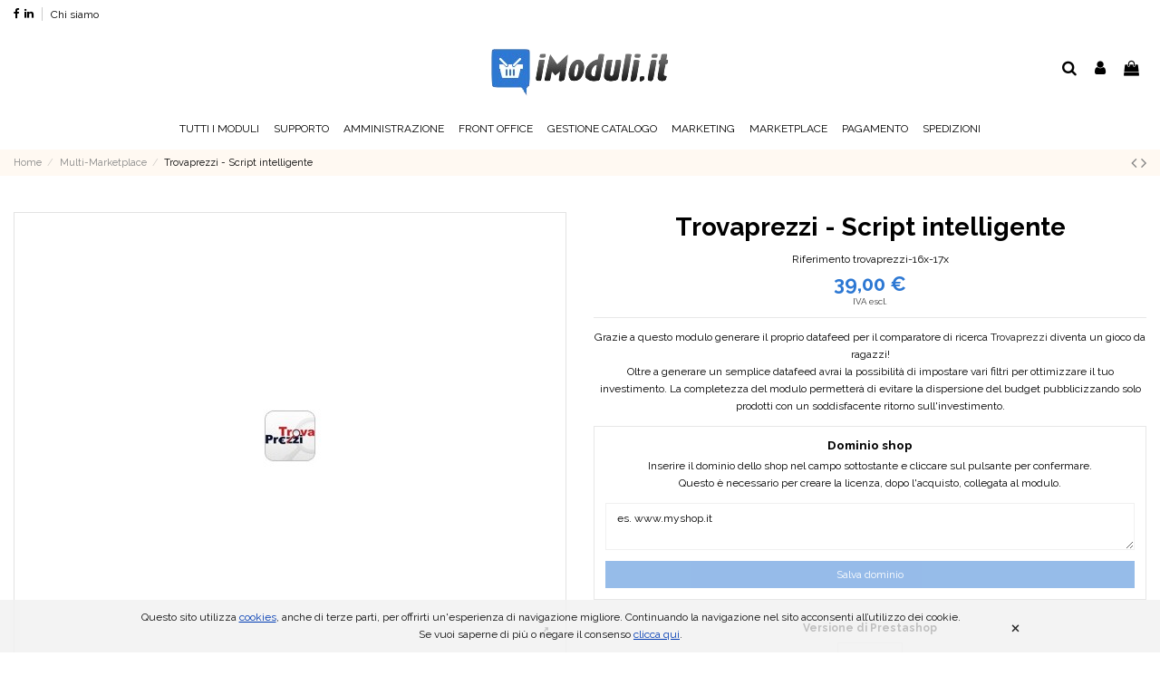

--- FILE ---
content_type: text/html; charset=utf-8
request_url: https://www.imoduli.it/PrestaShop/multi-marketplace/7-trovaprezzi-script-intelligente.html
body_size: 15324
content:
<!doctype html>
<html lang="it">

<head>
    
        
  <meta charset="utf-8">


  <meta http-equiv="x-ua-compatible" content="ie=edge">



  <script async src="https://www.googletagmanager.com/gtag/js?id=aa"></script>
<script>
  
  window.dataLayer = window.dataLayer || [];
  function gtag(){dataLayer.push(arguments);}
  gtag('js', new Date());

  gtag('config', 'aa');
  
</script>

  


    <link rel="canonical" href="https://www.imoduli.it/PrestaShop/multi-marketplace/7-trovaprezzi-script-intelligente.html">

  <title>Modulo Trovaprezzi - Generare il datafeed per comparatore prezzi impostando i filtri preferiti</title>
  <meta name="description" content="Modulo per creare il proprio datafeed da inviare a Trovaprezzi impostando i filtri per prezzi, fornitore, quantità, marchi e categorie del negozio. Rendi al massimo il tuo potenziale!">
  <meta name="keywords" content="trovaprezzi,modulo,datafeed,filtri,datafeed personalizzato">
    
    

  
          <link rel="alternate" href="https://www.imoduli.it/PrestaShop/multi-marketplace/7-trovaprezzi-script-intelligente.html" hreflang="it">
      



    <meta property="og:type" content="product">
    <meta property="og:url" content="https://www.imoduli.it/PrestaShop/multi-marketplace/7-trovaprezzi-script-intelligente.html">
    <meta property="og:title" content="Modulo Trovaprezzi - Generare il datafeed per comparatore prezzi impostando i filtri preferiti">
    <meta property="og:site_name" content="Moduli Prestashop di Cippest">
    <meta property="og:description" content="Modulo per creare il proprio datafeed da inviare a Trovaprezzi impostando i filtri per prezzi, fornitore, quantità, marchi e categorie del negozio. Rendi al massimo il tuo potenziale!">
    <meta property="og:image" content="https://www.imoduli.it/PrestaShop/29-thickbox_default/trovaprezzi-script-intelligente.jpg">
    <meta property="og:image:width" content="1100">
    <meta property="og:image:height" content="1422">





      <meta name="viewport" content="initial-scale=1,user-scalable=no,maximum-scale=1,width=device-width">
  




  <link rel="icon" type="image/vnd.microsoft.icon" href="/PrestaShop/img/favicon.ico?1597832690">
  <link rel="shortcut icon" type="image/x-icon" href="/PrestaShop/img/favicon.ico?1597832690">
    


      <link href="https://fonts.googleapis.com/css?family=Raleway:400,400i,700" rel="stylesheet">
    



<script type="application/ld+json">

{
"@context": "https://schema.org",
"@type": "Organization",
"url": "https://www.imoduli.it/PrestaShop/",
"name": "Moduli Prestashop di Cippest",
"logo": "/PrestaShop/img/moduli-prestashop-logo-1597832690.jpg",
"@id": "#store-organization"
}

</script>




    <link rel="stylesheet" href="https://www.imoduli.it/PrestaShop/themes/warehouse/assets/css/theme.css" type="text/css" media="all">
  <link rel="stylesheet" href="https://www.imoduli.it/PrestaShop/modules/paypal/views/css/paypal_fo.css" type="text/css" media="all">
  <link rel="stylesheet" href="https://www.imoduli.it/PrestaShop/modules/hicfvalidation//views/css/front.css" type="text/css" media="all">
  <link rel="stylesheet" href="https://www.imoduli.it/PrestaShop/modules/eucookie//css/front.css" type="text/css" media="all">
  <link rel="stylesheet" href="https://www.imoduli.it/PrestaShop/modules/revsliderprestashop/public/assets/fonts/pe-icon-7-stroke/css/pe-icon-7-stroke.css" type="text/css" media="all">
  <link rel="stylesheet" href="https://www.imoduli.it/PrestaShop/modules/revsliderprestashop/public/assets/css/settings.css" type="text/css" media="all">
  <link rel="stylesheet" href="https://www.imoduli.it/PrestaShop/modules/iqitcountdown/views/css/front.css" type="text/css" media="all">
  <link rel="stylesheet" href="https://www.imoduli.it/PrestaShop/modules/recaptchapro/views/css/front.css" type="text/css" media="all">
  <link rel="stylesheet" href="https://www.imoduli.it/PrestaShop/modules/iqitelementor/views/css/frontend.min.css" type="text/css" media="all">
  <link rel="stylesheet" href="https://www.imoduli.it/PrestaShop/modules/iqitmegamenu/views/css/front.css" type="text/css" media="all">
  <link rel="stylesheet" href="https://www.imoduli.it/PrestaShop/modules/iqitthemeeditor/views/css/custom_s_1.css" type="text/css" media="all">
  <link rel="stylesheet" href="https://www.imoduli.it/PrestaShop/modules/iqitextendedproduct/views/css/front.css" type="text/css" media="all">
  <link rel="stylesheet" href="https://www.imoduli.it/PrestaShop/modules/iqitsociallogin/views/css/front.css" type="text/css" media="all">
  <link rel="stylesheet" href="https://www.imoduli.it/PrestaShop/modules/iqitmegamenu/views/css/iqitmegamenu_s_1.css" type="text/css" media="all">
  <link rel="stylesheet" href="https://www.imoduli.it/PrestaShop/themes/imoduli/assets/css/font-awesome/css/font-awesome.css" type="text/css" media="all">
  <link rel="stylesheet" href="https://www.imoduli.it/PrestaShop/themes/imoduli/assets/css/custom.css" type="text/css" media="all">




    <script type="text/javascript" src="https://www.google.com/recaptcha/api.js?hl=it" ></script>


  <script type="text/javascript">
        var check_bellow = "Si prega di controllare qui sotto:";
        var elementorFrontendConfig = {"isEditMode":"","stretchedSectionContainer":"","is_rtl":""};
        var iqitTheme = {"rm_sticky":"0","rm_breakpoint":0,"op_preloader":"0","cart_style":"floating","cart_confirmation":"notification","h_layout":"3","f_fixed":"","f_layout":"4","h_absolute":"0","h_sticky":"header","hw_width":"inherit","h_search_type":"box","pl_lazyload":true,"pl_infinity":false,"pl_rollover":true,"pl_crsl_autoplay":false,"pl_slider_ld":3,"pl_slider_d":3,"pl_slider_t":3,"pl_slider_p":1,"pp_thumbs":"bottom","pp_zoom":"modalzoom","pp_tabs":"section"};
        var iqitcountdown_days = "d.";
        var iqitextendedproduct = {"speed":"70"};
        var iqitfdc_from = 0;
        var iqitmegamenu = {"sticky":"false","containerSelector":"#wrapper > .container"};
        var p_version = "1.7";
        var prestashop = {"cart":{"products":[],"totals":{"total":{"type":"total","label":"Totale","amount":0,"value":"0,00\u00a0\u20ac"},"total_including_tax":{"type":"total","label":"Totale (IVA incl.)","amount":0,"value":"0,00\u00a0\u20ac"},"total_excluding_tax":{"type":"total","label":"Totale (IVA escl.)","amount":0,"value":"0,00\u00a0\u20ac"}},"subtotals":{"products":{"type":"products","label":"Totale parziale","amount":0,"value":"0,00\u00a0\u20ac"},"discounts":null,"shipping":{"type":"shipping","label":"Spedizione","amount":0,"value":"Gratis"},"tax":null},"products_count":0,"summary_string":"0 articoli","vouchers":{"allowed":1,"added":[]},"discounts":[],"minimalPurchase":0,"minimalPurchaseRequired":""},"currency":{"name":"Euro","iso_code":"EUR","iso_code_num":"978","sign":"\u20ac"},"customer":{"lastname":null,"firstname":null,"email":null,"birthday":null,"newsletter":null,"newsletter_date_add":null,"optin":null,"website":null,"company":null,"siret":null,"ape":null,"is_logged":false,"gender":{"type":null,"name":null},"addresses":[]},"language":{"name":"Italiano (Italian)","iso_code":"it","locale":"it-IT","language_code":"it","is_rtl":"0","date_format_lite":"d\/m\/Y","date_format_full":"d\/m\/Y H:i:s","id":1},"page":{"title":"","canonical":null,"meta":{"title":"Modulo Trovaprezzi - Generare il datafeed per comparatore prezzi impostando i filtri preferiti","description":"Modulo per creare il proprio datafeed da inviare a Trovaprezzi impostando i filtri per prezzi, fornitore, quantit\u00e0, marchi e categorie del negozio. Rendi al massimo il tuo potenziale!","keywords":"trovaprezzi,modulo,datafeed,filtri,datafeed personalizzato","robots":"index"},"page_name":"product","body_classes":{"lang-it":true,"lang-rtl":false,"country-IT":true,"currency-EUR":true,"layout-full-width":true,"page-product":true,"tax-display-enabled":true,"product-id-7":true,"product-Trovaprezzi - Script intelligente":true,"product-id-category-9":true,"product-id-manufacturer-0":true,"product-id-supplier-0":true,"product-available-for-order":true,"product-customizable":true},"admin_notifications":[]},"shop":{"name":"Moduli Prestashop di Cippest","logo":"\/PrestaShop\/img\/moduli-prestashop-logo-1597832690.jpg","stores_icon":"\/PrestaShop\/img\/logo_stores.png","favicon":"\/PrestaShop\/img\/favicon.ico"},"urls":{"base_url":"https:\/\/www.imoduli.it\/PrestaShop\/","current_url":"https:\/\/www.imoduli.it\/PrestaShop\/multi-marketplace\/7-trovaprezzi-script-intelligente.html","shop_domain_url":"https:\/\/www.imoduli.it","img_ps_url":"https:\/\/www.imoduli.it\/PrestaShop\/img\/","img_cat_url":"https:\/\/www.imoduli.it\/PrestaShop\/img\/c\/","img_lang_url":"https:\/\/www.imoduli.it\/PrestaShop\/img\/l\/","img_prod_url":"https:\/\/www.imoduli.it\/PrestaShop\/img\/p\/","img_manu_url":"https:\/\/www.imoduli.it\/PrestaShop\/img\/m\/","img_sup_url":"https:\/\/www.imoduli.it\/PrestaShop\/img\/su\/","img_ship_url":"https:\/\/www.imoduli.it\/PrestaShop\/img\/s\/","img_store_url":"https:\/\/www.imoduli.it\/PrestaShop\/img\/st\/","img_col_url":"https:\/\/www.imoduli.it\/PrestaShop\/img\/co\/","img_url":"https:\/\/www.imoduli.it\/PrestaShop\/themes\/imoduli\/assets\/img\/","css_url":"https:\/\/www.imoduli.it\/PrestaShop\/themes\/imoduli\/assets\/css\/","js_url":"https:\/\/www.imoduli.it\/PrestaShop\/themes\/imoduli\/assets\/js\/","pic_url":"https:\/\/www.imoduli.it\/PrestaShop\/upload\/","pages":{"address":"https:\/\/www.imoduli.it\/PrestaShop\/indirizzo","addresses":"https:\/\/www.imoduli.it\/PrestaShop\/indirizzi","authentication":"https:\/\/www.imoduli.it\/PrestaShop\/autenticazione","cart":"https:\/\/www.imoduli.it\/PrestaShop\/carrello","category":"https:\/\/www.imoduli.it\/PrestaShop\/index.php?controller=category","cms":"https:\/\/www.imoduli.it\/PrestaShop\/index.php?controller=cms","contact":"https:\/\/www.imoduli.it\/PrestaShop\/contattaci","discount":"https:\/\/www.imoduli.it\/PrestaShop\/sconto","guest_tracking":"https:\/\/www.imoduli.it\/PrestaShop\/ospite-monitoraggio","history":"https:\/\/www.imoduli.it\/PrestaShop\/storico-ordine","identity":"https:\/\/www.imoduli.it\/PrestaShop\/identita","index":"https:\/\/www.imoduli.it\/PrestaShop\/","my_account":"https:\/\/www.imoduli.it\/PrestaShop\/il-mio-account","order_confirmation":"https:\/\/www.imoduli.it\/PrestaShop\/index.php?controller=order-confirmation","order_detail":"https:\/\/www.imoduli.it\/PrestaShop\/index.php?controller=order-detail","order_follow":"https:\/\/www.imoduli.it\/PrestaShop\/seguito-ordine","order":"https:\/\/www.imoduli.it\/PrestaShop\/ordine","order_return":"https:\/\/www.imoduli.it\/PrestaShop\/index.php?controller=order-return","order_slip":"https:\/\/www.imoduli.it\/PrestaShop\/nota-di-ordine","pagenotfound":"https:\/\/www.imoduli.it\/PrestaShop\/index.php?controller=pagenotfound","password":"https:\/\/www.imoduli.it\/PrestaShop\/password-recupero","pdf_invoice":"https:\/\/www.imoduli.it\/PrestaShop\/index.php?controller=pdf-invoice","pdf_order_return":"https:\/\/www.imoduli.it\/PrestaShop\/index.php?controller=pdf-order-return","pdf_order_slip":"https:\/\/www.imoduli.it\/PrestaShop\/index.php?controller=pdf-order-slip","prices_drop":"https:\/\/www.imoduli.it\/PrestaShop\/riduzione-prezzi","product":"https:\/\/www.imoduli.it\/PrestaShop\/index.php?controller=product","search":"https:\/\/www.imoduli.it\/PrestaShop\/cerca","sitemap":"https:\/\/www.imoduli.it\/PrestaShop\/sitemap","stores":"https:\/\/www.imoduli.it\/PrestaShop\/negozi","supplier":"https:\/\/www.imoduli.it\/PrestaShop\/index.php?controller=supplier","register":"https:\/\/www.imoduli.it\/PrestaShop\/autenticazione?create_account=1","order_login":"https:\/\/www.imoduli.it\/PrestaShop\/ordine?login=1"},"alternative_langs":{"it":"https:\/\/www.imoduli.it\/PrestaShop\/multi-marketplace\/7-trovaprezzi-script-intelligente.html"},"theme_assets":"\/PrestaShop\/themes\/imoduli\/assets\/","actions":{"logout":"https:\/\/www.imoduli.it\/PrestaShop\/?mylogout="},"no_picture_image":{"bySize":{"small_default":{"url":"https:\/\/www.imoduli.it\/PrestaShop\/img\/p\/it-default-small_default.jpg","width":98,"height":127},"cart_default":{"url":"https:\/\/www.imoduli.it\/PrestaShop\/img\/p\/it-default-cart_default.jpg","width":125,"height":162},"home_default":{"url":"https:\/\/www.imoduli.it\/PrestaShop\/img\/p\/it-default-home_default.jpg","width":236,"height":305},"large_default":{"url":"https:\/\/www.imoduli.it\/PrestaShop\/img\/p\/it-default-large_default.jpg","width":381,"height":492},"medium_default":{"url":"https:\/\/www.imoduli.it\/PrestaShop\/img\/p\/it-default-medium_default.jpg","width":452,"height":584},"thickbox_default":{"url":"https:\/\/www.imoduli.it\/PrestaShop\/img\/p\/it-default-thickbox_default.jpg","width":1100,"height":1422}},"small":{"url":"https:\/\/www.imoduli.it\/PrestaShop\/img\/p\/it-default-small_default.jpg","width":98,"height":127},"medium":{"url":"https:\/\/www.imoduli.it\/PrestaShop\/img\/p\/it-default-large_default.jpg","width":381,"height":492},"large":{"url":"https:\/\/www.imoduli.it\/PrestaShop\/img\/p\/it-default-thickbox_default.jpg","width":1100,"height":1422},"legend":""}},"configuration":{"display_taxes_label":true,"display_prices_tax_incl":false,"is_catalog":false,"show_prices":true,"opt_in":{"partner":true},"quantity_discount":{"type":"discount","label":"Sconto"},"voucher_enabled":1,"return_enabled":0},"field_required":[],"breadcrumb":{"links":[{"title":"Home","url":"https:\/\/www.imoduli.it\/PrestaShop\/"},{"title":"Multi-Marketplace","url":"https:\/\/www.imoduli.it\/PrestaShop\/9-multi-marketplace"},{"title":"Trovaprezzi - Script intelligente","url":"https:\/\/www.imoduli.it\/PrestaShop\/multi-marketplace\/7-trovaprezzi-script-intelligente.html"}],"count":3},"link":{"protocol_link":"https:\/\/","protocol_content":"https:\/\/"},"time":1769004788,"static_token":"2d702478708bb8e12ba49d2420b5bdfc","token":"e559cdf1f36e5040c0f0a6eb69c36534"};
        var psemailsubscription_subscription = "https:\/\/www.imoduli.it\/PrestaShop\/module\/ps_emailsubscription\/subscription";
        var re_size = "normal";
        var re_theme = "light";
        var re_version = "1";
        var site_key = "6LeTOt4ZAAAAAOFEieRxvNw_RMXhTO3Hd_Q_Okrv";
        var there_is1 = "Si \u00e8 verificato un errore";
        var validate_first = "Non sono un robot, quindi clic di nuovo su iscriviti";
        var whitelist_m = "";
        var whitelisted = false;
        var wrong_captcha = "Captcha errato.";
      </script>



  
<script type="text/javascript">
	(window.gaDevIds=window.gaDevIds||[]).push('d6YPbH');
	(function(i,s,o,g,r,a,m){i['GoogleAnalyticsObject']=r;i[r]=i[r]||function(){
	(i[r].q=i[r].q||[]).push(arguments)},i[r].l=1*new Date();a=s.createElement(o),
	m=s.getElementsByTagName(o)[0];a.async=1;a.src=g;m.parentNode.insertBefore(a,m)
	})(window,document,'script','https://www.google-analytics.com/analytics.js','ga');

            ga('create', 'UA-67821024-1', 'auto');
                    ga('set', 'anonymizeIp', true);
                ga('send', 'pageview');
    
    ga('require', 'ec');
</script>






    
            <meta property="product:pretax_price:amount" content="39">
        <meta property="product:pretax_price:currency" content="EUR">
        <meta property="product:price:amount" content="39">
        <meta property="product:price:currency" content="EUR">
        
    

    </head>

<body id="product" class="lang-it country-it currency-eur layout-full-width page-product tax-display-enabled product-id-7 product-trovaprezzi-script-intelligente product-id-category-9 product-id-manufacturer-0 product-id-supplier-0 product-available-for-order product-customizable body-desktop-header-style-w-3">


    


<main id="main-page-content"  >
    
            

    <header id="header" class="desktop-header-style-w-3">
        
            
  <div class="header-banner">
    
  </div>




            <div class="container">
        <nav class="header-nav">
    
        <div class="row justify-content-between">
            <div class="col col-auto col-md left-nav">
                 <div class="d-inline-block"> 

<ul class="social-links _topbar" itemscope itemtype="https://schema.org/Organization" itemid="#store-organization">
    <li class="facebook"><a itemprop="sameAs" href="https://www.facebook.com/Moduli.Prestashop" target="_blank" rel="noreferrer noopener"><i class="fa fa-facebook" aria-hidden="true"></i></a></li>              <li class="linkedin"><a itemprop="sameAs" href="https://www.linkedin.com/company/cippest-it/" target="_blank" rel="noreferrer noopener"><i class="fa fa-linkedin" aria-hidden="true"></i></a></li></ul>

 </div>                             <div class="block-iqitlinksmanager block-iqitlinksmanager-2 block-links-inline d-inline-block">
            <ul>
                                                            <li>
                            <a
                                    href="https://www.imoduli.it/PrestaShop/content/4-chi-siamo"
                                    title="Pagina con riferimenti e informazioni utili di Moduli Prestashop di Cippest.it"                            >
                                Chi siamo
                            </a>
                        </li>
                                                </ul>
        </div>
    
            </div>
            <div class="col col-auto center-nav text-center">
                
             </div>
            <div class="col col-auto col-md right-nav text-right">
                
             </div>
        </div>

                        </nav>
            </div>
        



<div id="desktop-header" class="desktop-header-style-3">
            
<div class="header-top">
    <div id="desktop-header-container" class="container">
        <div class="row align-items-center">
                            <div class="col col-header-left">
                                        
                </div>
                <div class="col col-header-center text-center">
                    <div id="desktop_logo">
                        <a href="https://www.imoduli.it/PrestaShop/">
                            <img class="logo img-fluid"
                                 src="/PrestaShop/img/moduli-prestashop-logo-1597832690.jpg"                                  alt="Moduli Prestashop di Cippest">
                        </a>
                    </div>
                    
                </div>
                        <div class="col  col-header-right">
                <div class="row no-gutters justify-content-end">
                                            <div id="header-search-btn" class="col col-auto header-btn-w header-search-btn-w">
    <a data-toggle="dropdown" id="header-search-btn-drop"  class="header-btn header-search-btn" data-display="static">
        <i class="fa fa-search fa-fw icon" aria-hidden="true"></i>
        <span class="title">Cerca</span>
    </a>
            <div class="dropdown-content dropdown-menu dropdown-search">
            
<!-- Block search module TOP -->
<div id="search_widget" class="search-widget" data-search-controller-url="https://www.imoduli.it/PrestaShop/module/iqitsearch/searchiqit">
    <form method="get" action="https://www.imoduli.it/PrestaShop/module/iqitsearch/searchiqit">
        <input type="hidden" name="fc" value="module">
        <input type="hidden" name="module" value="iqitsearch">
        <input type="hidden" name="controller" value="searchiqit">
        <div class="input-group">
            <input type="text" name="s" value="" data-all-text="Show all results"
                   data-blog-text="Blog post"
                   data-product-text="Product"
                   data-brands-text="Marca"
                   placeholder="Cerca nel nostro catalogo" class="form-control form-search-control" />
            <button type="submit" class="search-btn">
                <i class="fa fa-search"></i>
            </button>
        </div>
    </form>
</div>
<!-- /Block search module TOP -->

        </div>
    </div>
                    
                    
                                            <div id="header-user-btn" class="col col-auto header-btn-w header-user-btn-w">
            <a href="https://www.imoduli.it/PrestaShop/il-mio-account"
           title="Loggati nel tuo account cliente"
           rel="nofollow" class="header-btn header-user-btn">
            <i class="fa fa-user fa-fw icon" aria-hidden="true"></i>
            <span class="title">Accedi</span>
        </a>
    </div>









                                        

                    

                                            
                                                    <div id="ps-shoppingcart-wrapper" class="col col-auto">
    <div id="ps-shoppingcart"
         class="header-btn-w header-cart-btn-w ps-shoppingcart dropdown">
         <div id="blockcart" class="blockcart cart-preview"
         data-refresh-url="//www.imoduli.it/PrestaShop/module/ps_shoppingcart/ajax">
        <a id="cart-toogle" class="cart-toogle header-btn header-cart-btn" data-toggle="dropdown" data-display="static">
            <i class="fa fa-shopping-bag fa-fw icon" aria-hidden="true"><span class="cart-products-count-btn  d-none">0</span></i>
            <span class="info-wrapper">
            <span class="title">Visualizza carrello</span>
            <span class="cart-toggle-details">
            <span class="text-faded cart-separator"> / </span>
                            Vuoto
                        </span>
            </span>
        </a>
        <div id="_desktop_blockcart-content" class="dropdown-menu-custom dropdown-menu">
    <div id="blockcart-content" class="blockcart-content" >
        <div class="cart-title">
            <span class="modal-title">Il tuo carrello</span>
            <button type="button" id="js-cart-close" class="close">
                <span>×</span>
            </button>
            <hr>
        </div>
                    <span class="no-items">Non ci sono articoli nel tuo carrello</span>
            </div>
</div> </div>




    </div>
</div>
                                                
                                    </div>
                
            </div>
            <div class="col-12">
                <div class="row">
                    
                </div>
            </div>
        </div>
    </div>
</div>
<div class="container iqit-megamenu-container">	<div id="iqitmegamenu-wrapper" class="iqitmegamenu-wrapper iqitmegamenu-all">
		<div class="container container-iqitmegamenu">
		<div id="iqitmegamenu-horizontal" class="iqitmegamenu  clearfix" role="navigation">

								
				<nav id="cbp-hrmenu" class="cbp-hrmenu cbp-horizontal cbp-hrsub-narrow">
					<ul>
												<li id="cbp-hrmenu-tab-3" class="cbp-hrmenu-tab cbp-hrmenu-tab-3 ">
	<a href="https://www.imoduli.it/PrestaShop/6-elenco-moduli-e-servizi-cippest" class="nav-link" >

								<span class="cbp-tab-title">
								Tutti i moduli</span>
														</a>
													</li>
												<li id="cbp-hrmenu-tab-4" class="cbp-hrmenu-tab cbp-hrmenu-tab-4 ">
	<a href="https://www.imoduli.it/PrestaShop/7-servizi-di-supporto" class="nav-link" >

								<span class="cbp-tab-title">
								Supporto</span>
														</a>
													</li>
												<li id="cbp-hrmenu-tab-5" class="cbp-hrmenu-tab cbp-hrmenu-tab-5 ">
	<a href="https://www.imoduli.it/PrestaShop/12-amministrazione-e-commerce" class="nav-link" >

								<span class="cbp-tab-title">
								Amministrazione</span>
														</a>
													</li>
												<li id="cbp-hrmenu-tab-6" class="cbp-hrmenu-tab cbp-hrmenu-tab-6 ">
	<a href="https://www.imoduli.it/PrestaShop/13-funzioni-front-office" class="nav-link" >

								<span class="cbp-tab-title">
								Front Office</span>
														</a>
													</li>
												<li id="cbp-hrmenu-tab-7" class="cbp-hrmenu-tab cbp-hrmenu-tab-7 ">
	<a href="https://www.imoduli.it/PrestaShop/10-gestione-catalogo-prodotti" class="nav-link" >

								<span class="cbp-tab-title">
								Gestione catalogo</span>
														</a>
													</li>
												<li id="cbp-hrmenu-tab-8" class="cbp-hrmenu-tab cbp-hrmenu-tab-8 ">
	<a href="https://www.imoduli.it/PrestaShop/14-marketing" class="nav-link" >

								<span class="cbp-tab-title">
								Marketing</span>
														</a>
													</li>
												<li id="cbp-hrmenu-tab-9" class="cbp-hrmenu-tab cbp-hrmenu-tab-9 ">
	<a href="https://www.imoduli.it/PrestaShop/9-multi-marketplace" class="nav-link" >

								<span class="cbp-tab-title">
								Marketplace</span>
														</a>
													</li>
												<li id="cbp-hrmenu-tab-10" class="cbp-hrmenu-tab cbp-hrmenu-tab-10 ">
	<a href="https://www.imoduli.it/PrestaShop/8-pagamento-moduli-prestashop" class="nav-link" >

								<span class="cbp-tab-title">
								Pagamento</span>
														</a>
													</li>
												<li id="cbp-hrmenu-tab-11" class="cbp-hrmenu-tab cbp-hrmenu-tab-11 ">
	<a href="https://www.imoduli.it/PrestaShop/11-spedizioni" class="nav-link" >

								<span class="cbp-tab-title">
								Spedizioni</span>
														</a>
													</li>
											</ul>
				</nav>
		</div>
		</div>
		<div id="sticky-cart-wrapper"></div>
	</div>

<div id="_desktop_iqitmegamenu-mobile">
	<ul id="iqitmegamenu-mobile">
		


	
	<li><a  href="https://www.imoduli.it/PrestaShop/6-elenco-moduli-e-servizi-cippest" >Elenco moduli e servizi Cippest</a></li><li><a  href="https://www.imoduli.it/PrestaShop/7-servizi-di-supporto" >Servizi di supporto</a></li><li><a  href="https://www.imoduli.it/PrestaShop/12-amministrazione-e-commerce" >Amministrazione E-commerce</a></li><li><a  href="https://www.imoduli.it/PrestaShop/13-funzioni-front-office" >Funzioni Front Office</a></li><li><a  href="https://www.imoduli.it/PrestaShop/10-gestione-catalogo-prodotti" >Gestione catalogo prodotti</a></li><li><a  href="https://www.imoduli.it/PrestaShop/14-marketing" >Marketing</a></li><li><a  href="https://www.imoduli.it/PrestaShop/9-multi-marketplace" >Multi-Marketplace</a></li><li><a  href="https://www.imoduli.it/PrestaShop/8-pagamento-moduli-prestashop" >Pagamento</a></li><li><a  href="https://www.imoduli.it/PrestaShop/11-spedizioni" >Spedizioni</a></li>
	</ul>
</div>
</div>


    </div>



    <div id="mobile-header" class="mobile-header-style-3">
                    <div class="container">
    <div class="mobile-main-bar">
        <div class="col-mobile-logo text-center">
            <a href="https://www.imoduli.it/PrestaShop/">
                <img class="logo img-fluid"
                     src="/PrestaShop/img/moduli-prestashop-logo-1597832690.jpg"                      alt="Moduli Prestashop di Cippest">
            </a>
        </div>
    </div>
</div>
<div id="mobile-header-sticky">
    <div class="mobile-buttons-bar">
        <div class="container">
            <div class="row no-gutters align-items-center row-mobile-buttons">
                <div class="col  col-mobile-btn col-mobile-btn-menu text-center col-mobile-menu-push">
                    <a class="m-nav-btn"  data-toggle="dropdown" data-display="static"><i class="fa fa-bars" aria-hidden="true"></i>
                        <span>Menu</span></a>
                    <div id="mobile_menu_click_overlay"></div>
                    <div id="_mobile_iqitmegamenu-mobile" class="text-left dropdown-menu-custom dropdown-menu"></div>
                </div>
                <div id="mobile-btn-search" class="col col-mobile-btn col-mobile-btn-search text-center">
                    <a class="m-nav-btn" data-toggle="dropdown" data-display="static"><i class="fa fa-search" aria-hidden="true"></i>
                        <span>Cerca</span></a>
                    <div id="search-widget-mobile" class="dropdown-content dropdown-menu dropdown-mobile search-widget">
                        
                                                    
<!-- Block search module TOP -->
<form method="get" action="https://www.imoduli.it/PrestaShop/module/iqitsearch/searchiqit">
    <input type="hidden" name="fc" value="module">
    <input type="hidden" name="module" value="iqitsearch">
    <input type="hidden" name="controller" value="searchiqit">
    <div class="input-group">
        <input type="text" name="s" value=""
               placeholder="Cerca"
               data-all-text="Show all results"
               data-blog-text="Blog post"
               data-product-text="Product"
               data-brands-text="Marca"
               class="form-control form-search-control">
        <button type="submit" class="search-btn">
            <i class="fa fa-search"></i>
        </button>
    </div>
</form>
<!-- /Block search module TOP -->

                                                
                    </div>


                </div>
                <div class="col col-mobile-btn col-mobile-btn-account text-center">
                    <a href="https://www.imoduli.it/PrestaShop/il-mio-account" class="m-nav-btn"><i class="fa fa-user" aria-hidden="true"></i>
                        <span>     
                                                            Accedi
                                                        </span></a>
                </div>

                

                                <div class="col col-mobile-btn col-mobile-btn-cart ps-shoppingcart text-center dropdown">
                   <div id="mobile-cart-wrapper">
                    <a id="mobile-cart-toogle" class="m-nav-btn" data-display="static" data-toggle="dropdown"><i class="fa fa-shopping-bag mobile-bag-icon" aria-hidden="true"><span id="mobile-cart-products-count" class="cart-products-count cart-products-count-btn">
                                
                                                                    0
                                                                
                            </span></i>
                        <span>Visualizza carrello</span></a>
                    <div id="_mobile_blockcart-content" class="dropdown-menu-custom dropdown-menu"></div>
                   </div>
                </div>
                            </div>
        </div>
    </div>
</div>

            </div>



        
    </header>

    <section id="wrapper">
        
        


<nav data-depth="3" class="breadcrumb">
            <div class="container">
                <div class="row align-items-center">
                <div class="col">
                    <ol itemscope itemtype="https://schema.org/BreadcrumbList">
                        
                                                            
                                                                    <li itemprop="itemListElement" itemscope
                                        itemtype="https://schema.org/ListItem">

                                        <a itemprop="item" href="https://www.imoduli.it/PrestaShop/">                                            <span itemprop="name">Home</span>
                                        </a>

                                        <meta itemprop="position" content="1">
                                                                            </li>
                                
                                                            
                                                                    <li itemprop="itemListElement" itemscope
                                        itemtype="https://schema.org/ListItem">

                                        <a itemprop="item" href="https://www.imoduli.it/PrestaShop/9-multi-marketplace">                                            <span itemprop="name">Multi-Marketplace</span>
                                        </a>

                                        <meta itemprop="position" content="2">
                                                                            </li>
                                
                                                            
                                                                    <li itemprop="itemListElement" itemscope
                                        itemtype="https://schema.org/ListItem">

                                        <span itemprop="item" content="https://www.imoduli.it/PrestaShop/multi-marketplace/7-trovaprezzi-script-intelligente.html">                                            <span itemprop="name">Trovaprezzi - Script intelligente</span>
                                        </span>

                                        <meta itemprop="position" content="3">
                                                                            </li>
                                
                                                    
                    </ol>
                </div>
                <div class="col col-auto"> <div id="iqitproductsnav">
            <a href="https://www.imoduli.it/PrestaShop/multi-marketplace/4-97-bestshopping-comparatore-di-prezzi-a-pay-per-sale.html#/versione_di_prestashop-17x" title="Previous product">
            <i class="fa fa-angle-left" aria-hidden="true"></i>
        </a>
                <a href="https://www.imoduli.it/PrestaShop/multi-marketplace/9-74-amazon-vendere-su-amazon-marketplace.html#/versione_di_prestashop-16x" title="Next product">
            <i class="fa fa-angle-right" aria-hidden="true"></i>
        </a>
    </div>
</div>
            </div>
                    </div>
        </nav>

        <div id="inner-wrapper" class="container">
            
            
                
<aside id="notifications">
    
    
    
    </aside>
            

            

                
    <div id="content-wrapper">
        
        
    <section id="main" itemscope itemtype="https://schema.org/Product">
        <div id="product-preloader"><i class="fa fa-circle-o-notch fa-spin"></i></div>
        <div id="main-product-wrapper" class="product-container">
        <meta itemprop="url" content="https://www.imoduli.it/PrestaShop/multi-marketplace/7-77-trovaprezzi-script-intelligente.html#/5-versione_di_prestashop-17x">

        
        
                    <meta itemprop="identifier_exist" content="no">
         

        <div class="row product-info-row">
            <div class="col-md-6 col-product-image">
                
                    <section class="page-content" id="content">
                        

                            
                                <div class="images-container images-container-bottom">
            
    <div class="product-cover">

        

    <ul class="product-flags">
            </ul>


        <div id="product-images-large" class="product-images-large slick-slider">
                                                <div class="product-lmage-large">
                        <div class="easyzoom easyzoom-product">
                            <a href="https://www.imoduli.it/PrestaShop/29-thickbox_default/trovaprezzi-script-intelligente.jpg" class="js-easyzoom-trigger" rel="nofollow"></a>
                        </div>
                        <a class="expander" data-toggle="modal" data-target="#product-modal"><span><i class="fa fa-expand" aria-hidden="true"></i></span></a>                        <img
                                 src="https://www.imoduli.it/PrestaShop/29-large_default/trovaprezzi-script-intelligente.jpg"                                data-image-large-src="https://www.imoduli.it/PrestaShop/29-thickbox_default/trovaprezzi-script-intelligente.jpg"
                                alt="Trovaprezzi - Script intelligente"
                                title="Trovaprezzi - Script intelligente"
                                itemprop="image"
                                content="https://www.imoduli.it/PrestaShop/29-large_default/trovaprezzi-script-intelligente.jpg"
                                width="381"
                                height="492"
                                class="img-fluid"
                        >
                    </div>
                                    <div class="product-lmage-large">
                        <div class="easyzoom easyzoom-product">
                            <a href="https://www.imoduli.it/PrestaShop/31-thickbox_default/trovaprezzi-script-intelligente.jpg" class="js-easyzoom-trigger" rel="nofollow"></a>
                        </div>
                        <a class="expander" data-toggle="modal" data-target="#product-modal"><span><i class="fa fa-expand" aria-hidden="true"></i></span></a>                        <img
                                data-lazy="https://www.imoduli.it/PrestaShop/31-large_default/trovaprezzi-script-intelligente.jpg"                                data-image-large-src="https://www.imoduli.it/PrestaShop/31-thickbox_default/trovaprezzi-script-intelligente.jpg"
                                alt="Trovaprezzi - Script intelligente"
                                title="Trovaprezzi - Script intelligente"
                                itemprop="image"
                                content="https://www.imoduli.it/PrestaShop/31-large_default/trovaprezzi-script-intelligente.jpg"
                                width="381"
                                height="492"
                                class="img-fluid"
                        >
                    </div>
                                    <div class="product-lmage-large">
                        <div class="easyzoom easyzoom-product">
                            <a href="https://www.imoduli.it/PrestaShop/32-thickbox_default/trovaprezzi-script-intelligente.jpg" class="js-easyzoom-trigger" rel="nofollow"></a>
                        </div>
                        <a class="expander" data-toggle="modal" data-target="#product-modal"><span><i class="fa fa-expand" aria-hidden="true"></i></span></a>                        <img
                                data-lazy="https://www.imoduli.it/PrestaShop/32-large_default/trovaprezzi-script-intelligente.jpg"                                data-image-large-src="https://www.imoduli.it/PrestaShop/32-thickbox_default/trovaprezzi-script-intelligente.jpg"
                                alt="Trovaprezzi - Script intelligente"
                                title="Trovaprezzi - Script intelligente"
                                itemprop="image"
                                content="https://www.imoduli.it/PrestaShop/32-large_default/trovaprezzi-script-intelligente.jpg"
                                width="381"
                                height="492"
                                class="img-fluid"
                        >
                    </div>
                                    <div class="product-lmage-large">
                        <div class="easyzoom easyzoom-product">
                            <a href="https://www.imoduli.it/PrestaShop/30-thickbox_default/trovaprezzi-script-intelligente.jpg" class="js-easyzoom-trigger" rel="nofollow"></a>
                        </div>
                        <a class="expander" data-toggle="modal" data-target="#product-modal"><span><i class="fa fa-expand" aria-hidden="true"></i></span></a>                        <img
                                data-lazy="https://www.imoduli.it/PrestaShop/30-large_default/trovaprezzi-script-intelligente.jpg"                                data-image-large-src="https://www.imoduli.it/PrestaShop/30-thickbox_default/trovaprezzi-script-intelligente.jpg"
                                alt="Trovaprezzi - Script intelligente"
                                title="Trovaprezzi - Script intelligente"
                                itemprop="image"
                                content="https://www.imoduli.it/PrestaShop/30-large_default/trovaprezzi-script-intelligente.jpg"
                                width="381"
                                height="492"
                                class="img-fluid"
                        >
                    </div>
                                    </div>
    </div>

        

        <div class="js-qv-mask mask">
        <div id="product-images-thumbs" class="product-images js-qv-product-images slick-slider">
                            <div class="thumb-container">
                    <img
                            class="thumb js-thumb  selected img-fluid"
                            data-image-medium-src="https://www.imoduli.it/PrestaShop/29-medium_default/trovaprezzi-script-intelligente.jpg"
                            data-image-large-src="https://www.imoduli.it/PrestaShop/29-thickbox_default/trovaprezzi-script-intelligente.jpg"
                            src="https://www.imoduli.it/PrestaShop/29-medium_default/trovaprezzi-script-intelligente.jpg"
                            alt=""
                            title=""
                            width="452"
                            height="584"
                            itemprop="image"
                    >
                </div>
                            <div class="thumb-container">
                    <img
                            class="thumb js-thumb img-fluid"
                            data-image-medium-src="https://www.imoduli.it/PrestaShop/31-medium_default/trovaprezzi-script-intelligente.jpg"
                            data-image-large-src="https://www.imoduli.it/PrestaShop/31-thickbox_default/trovaprezzi-script-intelligente.jpg"
                            src="https://www.imoduli.it/PrestaShop/31-medium_default/trovaprezzi-script-intelligente.jpg"
                            alt=""
                            title=""
                            width="452"
                            height="584"
                            itemprop="image"
                    >
                </div>
                            <div class="thumb-container">
                    <img
                            class="thumb js-thumb img-fluid"
                            data-image-medium-src="https://www.imoduli.it/PrestaShop/32-medium_default/trovaprezzi-script-intelligente.jpg"
                            data-image-large-src="https://www.imoduli.it/PrestaShop/32-thickbox_default/trovaprezzi-script-intelligente.jpg"
                            src="https://www.imoduli.it/PrestaShop/32-medium_default/trovaprezzi-script-intelligente.jpg"
                            alt=""
                            title=""
                            width="452"
                            height="584"
                            itemprop="image"
                    >
                </div>
                            <div class="thumb-container">
                    <img
                            class="thumb js-thumb img-fluid"
                            data-image-medium-src="https://www.imoduli.it/PrestaShop/30-medium_default/trovaprezzi-script-intelligente.jpg"
                            data-image-large-src="https://www.imoduli.it/PrestaShop/30-thickbox_default/trovaprezzi-script-intelligente.jpg"
                            src="https://www.imoduli.it/PrestaShop/30-medium_default/trovaprezzi-script-intelligente.jpg"
                            alt=""
                            title=""
                            width="452"
                            height="584"
                            itemprop="image"
                    >
                </div>
                    </div>
    </div>
    
     </div>
                            

                            
                                <div class="after-cover-tumbnails text-center">






</div>
                            

                            
                                <div class="after-cover-tumbnails2 mt-4"></div>
                            
                        
                    </section>
                
            </div>

            <div class="col-md-6 col-product-info">
                
                    <div class="product_header_container clearfix">

                        
                                                                                                                

                        
                        <h1 class="h1 page-title" itemprop="name"><span>Trovaprezzi - Script intelligente</span></h1>
                    
                        
                                                                                                                                            

                        
                            
                        

                                                    
                                


    <div class="product-prices">

        
                                        <div class="product-reference">
                    <label class="label">Riferimento </label>
                    <span itemprop="sku">trovaprezzi-16x-17x</span>
                </div>
                                







                            
                            
        

        
            <div class=""
                 itemprop="offers"
                 itemscope
                 itemtype="https://schema.org/Offer"
            >

                                    <link itemprop="availability" href="https://schema.org/InStock"/>
                                <meta itemprop="priceCurrency" content="EUR">
                <meta itemprop="url" content="https://www.imoduli.it/PrestaShop/multi-marketplace/7-77-trovaprezzi-script-intelligente.html#/5-versione_di_prestashop-17x">


                <div>
                    <span class="current-price"><span itemprop="price" class="product-price" content="39">39,00 €</span></span>
                                    </div>

                
                                    
            </div>
        

        
                    

        
                    

        
                    

        

        <div class="tax-shipping-delivery-label text-muted">
                            IVA escl.
                        
            
                                                </div>
        
            </div>






                            
                                            </div>
                

                <div class="product-information">
                    
                        <div id="product-description-short-7"
                             itemprop="description" class="rte-content"><p>Grazie a questo modulo generare il proprio datafeed per il comparatore di ricerca <a href="http://www.trovaprezzi.it" target="_blank" rel="noreferrer noopener">Trovaprezzi</a> diventa un gioco da ragazzi!<br />Oltre a generare un semplice datafeed avrai la possibilità di impostare vari filtri per ottimizzare il tuo investimento. La completezza del modulo permetterà di evitare la dispersione del budget pubblicizzando solo prodotti con un soddisfacente ritorno sull'investimento.</p></div>
                    

                                            
                            
    <div class="product-customization">
        <p class="h4">Dominio shop</p>
                Inserire il dominio dello shop nel campo sottostante e cliccare sul pulsante per confermare.<br>
        Questo è necessario per creare la licenza, dopo l'acquisto, collegata al modulo.

        
            <form method="post" action="https://www.imoduli.it/PrestaShop/multi-marketplace/7-77-trovaprezzi-script-intelligente.html#/5-versione_di_prestashop-17x" enctype="multipart/form-data">
                <ul class="clearfix">
                                            <li class="product-customization-item">
                            <label class="hidden-lg-down hidden-lg-up">
                                Licenza
                            </label>
                                                            <textarea placeholder="es. www.myshop.it"
                                          class="form-control product-message"
                                          maxlength="250"  required                                           name="textField6">                                </textarea>
                                <div class="clearfix">
                                                                        <small class="pull-right hidden-lg-up hidden-lg-down">
                                        250 char. max
                                    </small>
                                 
                                </div>

                               
                                                    </li>
                                    </ul>
                <div class="clearfix mt-2">
                    <button class="btn btn-primary btn-block" type="submit" name="submitCustomizedData">
                        Salva dominio
                    </button>
                </div>
            </form>
        
    </div>





                        
                    
                    <div class="product-actions">
                        
                            <form action="https://www.imoduli.it/PrestaShop/carrello" method="post" id="add-to-cart-or-refresh">
                                <input type="hidden" name="token" value="2d702478708bb8e12ba49d2420b5bdfc">
                                <input type="hidden" name="id_product" value="7"
                                       id="product_page_product_id">
                                <input type="hidden" name="id_customization" value="0"
                                       id="product_customization_id">

                                
                                    
                                    <div class="product-variants">
                    <div class="clearfix product-variants-item product-variants-item-1">
            <span class="form-control-label">Versione di Prestashop</span>
                            <div class="custom-select2">
                <select
                        id="group_1"
                        data-product-attribute="1"
                        name="group[1]"
                        class="form-control form-control-select">
                                            <option value="1"
                                title="1.4.x">1.4.x</option>
                                            <option value="3"
                                title="1.5.x">1.5.x</option>
                                            <option value="4"
                                title="1.6.x">1.6.x</option>
                                            <option value="5"
                                title="1.7.x" selected="selected">1.7.x</option>
                                    </select>
                </div>
                    </div>
            </div>
                                

                                
                                                                    

                                
                                
                                    <div class="product-add-to-cart pt-3">

            
            <div class="row extra-small-gutters product-quantity">
                <div class="col col-12 col-sm-auto col-add-qty">
                    <div class="qty">
                        <input
                                type="number"
                                name="qty"
                                id="quantity_wanted"
                                value="1"
                                class="input-group"
                                min="1"
                        >
                    </div>
                </div>
                <div class="col col-12 col-sm-auto col-add-btn">
                    <div class="add">
                        <button
                                class="btn btn-primary btn-lg add-to-cart"
                                data-button-action="add-to-cart"
                                type="submit"
                                                                    disabled
                                                        >
                            <i class="fa fa-shopping-bag fa-fw bag-icon" aria-hidden="true"></i>
                            <i class="fa fa-circle-o-notch fa-spin fa-fw spinner-icon" aria-hidden="true"></i>
                            Aggiungi al carrello
                        </button>

                    </div>
                </div>
                
            </div>
            
        

        
            <p class="product-minimal-quantity">
                            </p>
        
    
</div>
                                

                                
                                    <section class="product-discounts mb-3">
</section>

                                

                                
                                    <div class="product-additional-info">
  

      <div class="social-sharing">
      <ul>
                  <li class="facebook">
            <a href="https://www.facebook.com/sharer.php?u=https%3A%2F%2Fwww.imoduli.it%2FPrestaShop%2Fmulti-marketplace%2F7-trovaprezzi-script-intelligente.html" title="Condividi" target="_blank" rel="nofollow noopener noreferrer">
                              <i class="fa fa-facebook" aria-hidden="true"></i>
                          </a>
          </li>
                  <li class="twitter">
            <a href="https://twitter.com/intent/tweet?text=Trovaprezzi+-+Script+intelligente https%3A%2F%2Fwww.imoduli.it%2FPrestaShop%2Fmulti-marketplace%2F7-trovaprezzi-script-intelligente.html" title="Twitta" target="_blank" rel="nofollow noopener noreferrer">
                              <i class="fa fa-twitter" aria-hidden="true"></i>
                          </a>
          </li>
                  <li class="pinterest">
            <a href="https://www.pinterest.com/pin/create/button/?media=https%3A%2F%2Fwww.imoduli.it%2FPrestaShop%2F29%2Ftrovaprezzi-script-intelligente.jpg&amp;url=https%3A%2F%2Fwww.imoduli.it%2FPrestaShop%2Fmulti-marketplace%2F7-trovaprezzi-script-intelligente.html" title="Pinterest" target="_blank" rel="nofollow noopener noreferrer">
                              <i class="fa fa-pinterest-p" aria-hidden="true"></i>
                          </a>
          </li>
              </ul>
    </div>
  



</div>
                                

                                
                            </form>
                        

                        
                            <div class="additional_button">
    

</div>
    <script type="text/javascript" src="//s7.addthis.com/js/300/addthis_widget.js#pubid=ra-50d44b832bee7204"></script>

                        

                    </div>
                </div>
            </div>

            
        </div>

                    

    <div class="tabs product-tabs product-sections">

        
        <section id="product-details-wrapper" class="product-details-section block-section">
            <h4 class="section-title"><span>Dettagli prodotto</span></h4>
            <div class="section-content">
                
                    <div id="product-details" data-product="{&quot;id_shop_default&quot;:&quot;1&quot;,&quot;id_manufacturer&quot;:&quot;0&quot;,&quot;id_supplier&quot;:&quot;0&quot;,&quot;reference&quot;:&quot;trovaprezzi&quot;,&quot;is_virtual&quot;:&quot;0&quot;,&quot;delivery_in_stock&quot;:&quot;&quot;,&quot;delivery_out_stock&quot;:&quot;&quot;,&quot;id_category_default&quot;:&quot;9&quot;,&quot;on_sale&quot;:&quot;0&quot;,&quot;online_only&quot;:&quot;0&quot;,&quot;ecotax&quot;:0,&quot;minimal_quantity&quot;:&quot;1&quot;,&quot;low_stock_threshold&quot;:null,&quot;low_stock_alert&quot;:&quot;0&quot;,&quot;price&quot;:&quot;39,00\u00a0\u20ac&quot;,&quot;unity&quot;:&quot;&quot;,&quot;unit_price_ratio&quot;:&quot;0.000000&quot;,&quot;additional_shipping_cost&quot;:&quot;0.00&quot;,&quot;customizable&quot;:&quot;2&quot;,&quot;text_fields&quot;:&quot;1&quot;,&quot;uploadable_files&quot;:&quot;0&quot;,&quot;redirect_type&quot;:&quot;301-category&quot;,&quot;id_type_redirected&quot;:&quot;0&quot;,&quot;available_for_order&quot;:&quot;1&quot;,&quot;available_date&quot;:null,&quot;show_condition&quot;:&quot;0&quot;,&quot;condition&quot;:&quot;new&quot;,&quot;show_price&quot;:&quot;1&quot;,&quot;indexed&quot;:&quot;1&quot;,&quot;visibility&quot;:&quot;both&quot;,&quot;cache_default_attribute&quot;:&quot;77&quot;,&quot;advanced_stock_management&quot;:&quot;0&quot;,&quot;date_add&quot;:&quot;2013-02-12 17:43:37&quot;,&quot;date_upd&quot;:&quot;2021-03-12 13:37:17&quot;,&quot;pack_stock_type&quot;:&quot;3&quot;,&quot;meta_description&quot;:&quot;Modulo per creare il proprio datafeed da inviare a Trovaprezzi impostando i filtri per prezzi, fornitore, quantit\u00e0, marchi e categorie del negozio. Rendi al massimo il tuo potenziale!&quot;,&quot;meta_keywords&quot;:&quot;trovaprezzi,modulo,datafeed,filtri,datafeed personalizzato&quot;,&quot;meta_title&quot;:&quot;Modulo Trovaprezzi - Generare il datafeed per comparatore prezzi impostando i filtri preferiti&quot;,&quot;link_rewrite&quot;:&quot;trovaprezzi-script-intelligente&quot;,&quot;name&quot;:&quot;Trovaprezzi - Script intelligente&quot;,&quot;description&quot;:&quot;&quot;,&quot;description_short&quot;:&quot;&lt;p&gt;Grazie a questo modulo generare il proprio datafeed per il comparatore di ricerca &lt;a href=\&quot;http:\/\/www.trovaprezzi.it\&quot; target=\&quot;_blank\&quot; rel=\&quot;noreferrer noopener\&quot;&gt;Trovaprezzi&lt;\/a&gt; diventa un gioco da ragazzi!&lt;br \/&gt;Oltre a generare un semplice datafeed avrai la possibilit\u00e0 di impostare vari filtri per ottimizzare il tuo investimento. La completezza del modulo permetter\u00e0 di evitare la dispersione del budget pubblicizzando solo prodotti con un soddisfacente ritorno sull&#039;investimento.&lt;\/p&gt;&quot;,&quot;available_now&quot;:&quot;&quot;,&quot;available_later&quot;:&quot;&quot;,&quot;id&quot;:7,&quot;id_product&quot;:7,&quot;out_of_stock&quot;:2,&quot;new&quot;:0,&quot;id_product_attribute&quot;:77,&quot;quantity_wanted&quot;:1,&quot;extraContent&quot;:[],&quot;allow_oosp&quot;:0,&quot;category&quot;:&quot;multi-marketplace&quot;,&quot;category_name&quot;:&quot;Multi-Marketplace&quot;,&quot;link&quot;:&quot;https:\/\/www.imoduli.it\/PrestaShop\/multi-marketplace\/7-trovaprezzi-script-intelligente.html&quot;,&quot;attribute_price&quot;:0,&quot;price_tax_exc&quot;:39,&quot;price_without_reduction&quot;:39,&quot;reduction&quot;:0,&quot;specific_prices&quot;:false,&quot;quantity&quot;:9985,&quot;quantity_all_versions&quot;:12891,&quot;id_image&quot;:&quot;it-default&quot;,&quot;features&quot;:[{&quot;name&quot;:&quot;Compatibilit\u00e0&quot;,&quot;value&quot;:&quot;Prestashop 1.4.x - 1.7.x&quot;,&quot;id_feature&quot;:&quot;2&quot;,&quot;position&quot;:&quot;1&quot;},{&quot;name&quot;:&quot;Traduzioni disponibili&quot;,&quot;value&quot;:&quot;it&quot;,&quot;id_feature&quot;:&quot;3&quot;,&quot;position&quot;:&quot;2&quot;},{&quot;name&quot;:&quot;Versione&quot;,&quot;value&quot;:&quot;1.0&quot;,&quot;id_feature&quot;:&quot;1&quot;,&quot;position&quot;:&quot;4&quot;}],&quot;attachments&quot;:[],&quot;virtual&quot;:0,&quot;pack&quot;:0,&quot;packItems&quot;:[],&quot;nopackprice&quot;:0,&quot;customization_required&quot;:true,&quot;attributes&quot;:{&quot;1&quot;:{&quot;id_attribute&quot;:&quot;5&quot;,&quot;id_attribute_group&quot;:&quot;1&quot;,&quot;name&quot;:&quot;1.7.x&quot;,&quot;group&quot;:&quot;Versione di Prestashop&quot;,&quot;reference&quot;:&quot;trovaprezzi-16x-17x&quot;,&quot;ean13&quot;:&quot;&quot;,&quot;isbn&quot;:&quot;&quot;,&quot;upc&quot;:&quot;&quot;}},&quot;rate&quot;:22,&quot;tax_name&quot;:&quot;IVA IT 22%&quot;,&quot;ecotax_rate&quot;:0,&quot;unit_price&quot;:&quot;&quot;,&quot;customizations&quot;:{&quot;fields&quot;:[{&quot;label&quot;:&quot;Licenza&quot;,&quot;id_customization_field&quot;:&quot;6&quot;,&quot;required&quot;:&quot;1&quot;,&quot;type&quot;:&quot;text&quot;,&quot;text&quot;:&quot;&quot;,&quot;input_name&quot;:&quot;textField6&quot;,&quot;is_customized&quot;:false}]},&quot;id_customization&quot;:0,&quot;is_customizable&quot;:true,&quot;show_quantities&quot;:false,&quot;quantity_label&quot;:&quot;Articoli&quot;,&quot;quantity_discounts&quot;:[],&quot;customer_group_discount&quot;:0,&quot;images&quot;:[{&quot;bySize&quot;:{&quot;small_default&quot;:{&quot;url&quot;:&quot;https:\/\/www.imoduli.it\/PrestaShop\/29-small_default\/trovaprezzi-script-intelligente.jpg&quot;,&quot;width&quot;:98,&quot;height&quot;:127},&quot;cart_default&quot;:{&quot;url&quot;:&quot;https:\/\/www.imoduli.it\/PrestaShop\/29-cart_default\/trovaprezzi-script-intelligente.jpg&quot;,&quot;width&quot;:125,&quot;height&quot;:162},&quot;home_default&quot;:{&quot;url&quot;:&quot;https:\/\/www.imoduli.it\/PrestaShop\/29-home_default\/trovaprezzi-script-intelligente.jpg&quot;,&quot;width&quot;:236,&quot;height&quot;:305},&quot;large_default&quot;:{&quot;url&quot;:&quot;https:\/\/www.imoduli.it\/PrestaShop\/29-large_default\/trovaprezzi-script-intelligente.jpg&quot;,&quot;width&quot;:381,&quot;height&quot;:492},&quot;medium_default&quot;:{&quot;url&quot;:&quot;https:\/\/www.imoduli.it\/PrestaShop\/29-medium_default\/trovaprezzi-script-intelligente.jpg&quot;,&quot;width&quot;:452,&quot;height&quot;:584},&quot;thickbox_default&quot;:{&quot;url&quot;:&quot;https:\/\/www.imoduli.it\/PrestaShop\/29-thickbox_default\/trovaprezzi-script-intelligente.jpg&quot;,&quot;width&quot;:1100,&quot;height&quot;:1422}},&quot;small&quot;:{&quot;url&quot;:&quot;https:\/\/www.imoduli.it\/PrestaShop\/29-small_default\/trovaprezzi-script-intelligente.jpg&quot;,&quot;width&quot;:98,&quot;height&quot;:127},&quot;medium&quot;:{&quot;url&quot;:&quot;https:\/\/www.imoduli.it\/PrestaShop\/29-large_default\/trovaprezzi-script-intelligente.jpg&quot;,&quot;width&quot;:381,&quot;height&quot;:492},&quot;large&quot;:{&quot;url&quot;:&quot;https:\/\/www.imoduli.it\/PrestaShop\/29-thickbox_default\/trovaprezzi-script-intelligente.jpg&quot;,&quot;width&quot;:1100,&quot;height&quot;:1422},&quot;legend&quot;:&quot;&quot;,&quot;cover&quot;:&quot;1&quot;,&quot;id_image&quot;:&quot;29&quot;,&quot;position&quot;:&quot;1&quot;,&quot;associatedVariants&quot;:[]},{&quot;bySize&quot;:{&quot;small_default&quot;:{&quot;url&quot;:&quot;https:\/\/www.imoduli.it\/PrestaShop\/31-small_default\/trovaprezzi-script-intelligente.jpg&quot;,&quot;width&quot;:98,&quot;height&quot;:127},&quot;cart_default&quot;:{&quot;url&quot;:&quot;https:\/\/www.imoduli.it\/PrestaShop\/31-cart_default\/trovaprezzi-script-intelligente.jpg&quot;,&quot;width&quot;:125,&quot;height&quot;:162},&quot;home_default&quot;:{&quot;url&quot;:&quot;https:\/\/www.imoduli.it\/PrestaShop\/31-home_default\/trovaprezzi-script-intelligente.jpg&quot;,&quot;width&quot;:236,&quot;height&quot;:305},&quot;large_default&quot;:{&quot;url&quot;:&quot;https:\/\/www.imoduli.it\/PrestaShop\/31-large_default\/trovaprezzi-script-intelligente.jpg&quot;,&quot;width&quot;:381,&quot;height&quot;:492},&quot;medium_default&quot;:{&quot;url&quot;:&quot;https:\/\/www.imoduli.it\/PrestaShop\/31-medium_default\/trovaprezzi-script-intelligente.jpg&quot;,&quot;width&quot;:452,&quot;height&quot;:584},&quot;thickbox_default&quot;:{&quot;url&quot;:&quot;https:\/\/www.imoduli.it\/PrestaShop\/31-thickbox_default\/trovaprezzi-script-intelligente.jpg&quot;,&quot;width&quot;:1100,&quot;height&quot;:1422}},&quot;small&quot;:{&quot;url&quot;:&quot;https:\/\/www.imoduli.it\/PrestaShop\/31-small_default\/trovaprezzi-script-intelligente.jpg&quot;,&quot;width&quot;:98,&quot;height&quot;:127},&quot;medium&quot;:{&quot;url&quot;:&quot;https:\/\/www.imoduli.it\/PrestaShop\/31-large_default\/trovaprezzi-script-intelligente.jpg&quot;,&quot;width&quot;:381,&quot;height&quot;:492},&quot;large&quot;:{&quot;url&quot;:&quot;https:\/\/www.imoduli.it\/PrestaShop\/31-thickbox_default\/trovaprezzi-script-intelligente.jpg&quot;,&quot;width&quot;:1100,&quot;height&quot;:1422},&quot;legend&quot;:&quot;&quot;,&quot;cover&quot;:null,&quot;id_image&quot;:&quot;31&quot;,&quot;position&quot;:&quot;2&quot;,&quot;associatedVariants&quot;:[]},{&quot;bySize&quot;:{&quot;small_default&quot;:{&quot;url&quot;:&quot;https:\/\/www.imoduli.it\/PrestaShop\/32-small_default\/trovaprezzi-script-intelligente.jpg&quot;,&quot;width&quot;:98,&quot;height&quot;:127},&quot;cart_default&quot;:{&quot;url&quot;:&quot;https:\/\/www.imoduli.it\/PrestaShop\/32-cart_default\/trovaprezzi-script-intelligente.jpg&quot;,&quot;width&quot;:125,&quot;height&quot;:162},&quot;home_default&quot;:{&quot;url&quot;:&quot;https:\/\/www.imoduli.it\/PrestaShop\/32-home_default\/trovaprezzi-script-intelligente.jpg&quot;,&quot;width&quot;:236,&quot;height&quot;:305},&quot;large_default&quot;:{&quot;url&quot;:&quot;https:\/\/www.imoduli.it\/PrestaShop\/32-large_default\/trovaprezzi-script-intelligente.jpg&quot;,&quot;width&quot;:381,&quot;height&quot;:492},&quot;medium_default&quot;:{&quot;url&quot;:&quot;https:\/\/www.imoduli.it\/PrestaShop\/32-medium_default\/trovaprezzi-script-intelligente.jpg&quot;,&quot;width&quot;:452,&quot;height&quot;:584},&quot;thickbox_default&quot;:{&quot;url&quot;:&quot;https:\/\/www.imoduli.it\/PrestaShop\/32-thickbox_default\/trovaprezzi-script-intelligente.jpg&quot;,&quot;width&quot;:1100,&quot;height&quot;:1422}},&quot;small&quot;:{&quot;url&quot;:&quot;https:\/\/www.imoduli.it\/PrestaShop\/32-small_default\/trovaprezzi-script-intelligente.jpg&quot;,&quot;width&quot;:98,&quot;height&quot;:127},&quot;medium&quot;:{&quot;url&quot;:&quot;https:\/\/www.imoduli.it\/PrestaShop\/32-large_default\/trovaprezzi-script-intelligente.jpg&quot;,&quot;width&quot;:381,&quot;height&quot;:492},&quot;large&quot;:{&quot;url&quot;:&quot;https:\/\/www.imoduli.it\/PrestaShop\/32-thickbox_default\/trovaprezzi-script-intelligente.jpg&quot;,&quot;width&quot;:1100,&quot;height&quot;:1422},&quot;legend&quot;:&quot;&quot;,&quot;cover&quot;:null,&quot;id_image&quot;:&quot;32&quot;,&quot;position&quot;:&quot;3&quot;,&quot;associatedVariants&quot;:[]},{&quot;bySize&quot;:{&quot;small_default&quot;:{&quot;url&quot;:&quot;https:\/\/www.imoduli.it\/PrestaShop\/30-small_default\/trovaprezzi-script-intelligente.jpg&quot;,&quot;width&quot;:98,&quot;height&quot;:127},&quot;cart_default&quot;:{&quot;url&quot;:&quot;https:\/\/www.imoduli.it\/PrestaShop\/30-cart_default\/trovaprezzi-script-intelligente.jpg&quot;,&quot;width&quot;:125,&quot;height&quot;:162},&quot;home_default&quot;:{&quot;url&quot;:&quot;https:\/\/www.imoduli.it\/PrestaShop\/30-home_default\/trovaprezzi-script-intelligente.jpg&quot;,&quot;width&quot;:236,&quot;height&quot;:305},&quot;large_default&quot;:{&quot;url&quot;:&quot;https:\/\/www.imoduli.it\/PrestaShop\/30-large_default\/trovaprezzi-script-intelligente.jpg&quot;,&quot;width&quot;:381,&quot;height&quot;:492},&quot;medium_default&quot;:{&quot;url&quot;:&quot;https:\/\/www.imoduli.it\/PrestaShop\/30-medium_default\/trovaprezzi-script-intelligente.jpg&quot;,&quot;width&quot;:452,&quot;height&quot;:584},&quot;thickbox_default&quot;:{&quot;url&quot;:&quot;https:\/\/www.imoduli.it\/PrestaShop\/30-thickbox_default\/trovaprezzi-script-intelligente.jpg&quot;,&quot;width&quot;:1100,&quot;height&quot;:1422}},&quot;small&quot;:{&quot;url&quot;:&quot;https:\/\/www.imoduli.it\/PrestaShop\/30-small_default\/trovaprezzi-script-intelligente.jpg&quot;,&quot;width&quot;:98,&quot;height&quot;:127},&quot;medium&quot;:{&quot;url&quot;:&quot;https:\/\/www.imoduli.it\/PrestaShop\/30-large_default\/trovaprezzi-script-intelligente.jpg&quot;,&quot;width&quot;:381,&quot;height&quot;:492},&quot;large&quot;:{&quot;url&quot;:&quot;https:\/\/www.imoduli.it\/PrestaShop\/30-thickbox_default\/trovaprezzi-script-intelligente.jpg&quot;,&quot;width&quot;:1100,&quot;height&quot;:1422},&quot;legend&quot;:&quot;&quot;,&quot;cover&quot;:null,&quot;id_image&quot;:&quot;30&quot;,&quot;position&quot;:&quot;4&quot;,&quot;associatedVariants&quot;:[]}],&quot;cover&quot;:{&quot;bySize&quot;:{&quot;small_default&quot;:{&quot;url&quot;:&quot;https:\/\/www.imoduli.it\/PrestaShop\/29-small_default\/trovaprezzi-script-intelligente.jpg&quot;,&quot;width&quot;:98,&quot;height&quot;:127},&quot;cart_default&quot;:{&quot;url&quot;:&quot;https:\/\/www.imoduli.it\/PrestaShop\/29-cart_default\/trovaprezzi-script-intelligente.jpg&quot;,&quot;width&quot;:125,&quot;height&quot;:162},&quot;home_default&quot;:{&quot;url&quot;:&quot;https:\/\/www.imoduli.it\/PrestaShop\/29-home_default\/trovaprezzi-script-intelligente.jpg&quot;,&quot;width&quot;:236,&quot;height&quot;:305},&quot;large_default&quot;:{&quot;url&quot;:&quot;https:\/\/www.imoduli.it\/PrestaShop\/29-large_default\/trovaprezzi-script-intelligente.jpg&quot;,&quot;width&quot;:381,&quot;height&quot;:492},&quot;medium_default&quot;:{&quot;url&quot;:&quot;https:\/\/www.imoduli.it\/PrestaShop\/29-medium_default\/trovaprezzi-script-intelligente.jpg&quot;,&quot;width&quot;:452,&quot;height&quot;:584},&quot;thickbox_default&quot;:{&quot;url&quot;:&quot;https:\/\/www.imoduli.it\/PrestaShop\/29-thickbox_default\/trovaprezzi-script-intelligente.jpg&quot;,&quot;width&quot;:1100,&quot;height&quot;:1422}},&quot;small&quot;:{&quot;url&quot;:&quot;https:\/\/www.imoduli.it\/PrestaShop\/29-small_default\/trovaprezzi-script-intelligente.jpg&quot;,&quot;width&quot;:98,&quot;height&quot;:127},&quot;medium&quot;:{&quot;url&quot;:&quot;https:\/\/www.imoduli.it\/PrestaShop\/29-large_default\/trovaprezzi-script-intelligente.jpg&quot;,&quot;width&quot;:381,&quot;height&quot;:492},&quot;large&quot;:{&quot;url&quot;:&quot;https:\/\/www.imoduli.it\/PrestaShop\/29-thickbox_default\/trovaprezzi-script-intelligente.jpg&quot;,&quot;width&quot;:1100,&quot;height&quot;:1422},&quot;legend&quot;:&quot;&quot;,&quot;cover&quot;:&quot;1&quot;,&quot;id_image&quot;:&quot;29&quot;,&quot;position&quot;:&quot;1&quot;,&quot;associatedVariants&quot;:[]},&quot;has_discount&quot;:false,&quot;discount_type&quot;:null,&quot;discount_percentage&quot;:null,&quot;discount_percentage_absolute&quot;:null,&quot;discount_amount&quot;:null,&quot;discount_amount_to_display&quot;:null,&quot;price_amount&quot;:39,&quot;unit_price_full&quot;:&quot;&quot;,&quot;show_availability&quot;:true,&quot;availability_date&quot;:null,&quot;availability_message&quot;:&quot;&quot;,&quot;availability&quot;:&quot;available&quot;}" class="clearfix">

            <section class="product-features">
            <dl class="data-sheet">
                                    <dt class="name">Compatibilità</dt>
                    <dd class="value">Prestashop 1.4.x - 1.7.x</dd>
                                    <dt class="name">Traduzioni disponibili</dt>
                    <dd class="value">it</dd>
                                    <dt class="name">Versione</dt>
                    <dd class="value">1.0</dd>
                            </dl>
        </section>
    







    


    


    


    


    


    <div class="product-out-of-stock">
        
    </div>

</div>



                
            </div>
        </section>

        
        

        



        
    </div>

        
        </div>
                    
                            
        
        
                
    <script type="text/javascript">
        document.addEventListener('DOMContentLoaded', function() {
            var MBG = GoogleAnalyticEnhancedECommerce;
            MBG.setCurrency('EUR');
            MBG.addProductDetailView({"id":"7-77","name":"trovaprezzi-script-intelligente","category":"multi-marketplace","brand":"","variant":false,"type":"typical","position":"0","quantity":1,"list":"product","url":"https%3A%2F%2Fwww.imoduli.it%2FPrestaShop%2Fmulti-marketplace%2F7-trovaprezzi-script-intelligente.html","price":"39,00\u00a0\u20ac"});
        });
    </script>
    
<section class="crossselling-products block block-section">
  <h4 class="section-title"><span>I clienti che hanno acquistato questo prodotto hanno comprato anche:</span>
  </h4>
  <div class="block-content">
    <div class="products slick-products-carousel products-grid slick-default-carousel slick-arrows-middle">
              
    <div class="js-product-miniature-wrapper product-carousel ">
        <article
                class="product-miniature product-miniature-default product-miniature-grid product-miniature-layout-1 js-product-miniature"
                data-id-product="12"
                data-id-product-attribute="82"

        >

                    
    
    <div class="thumbnail-container">
        <a href="https://www.imoduli.it/PrestaShop/spedizioni/12-82-bartolini-spedizioni-e-invio-tracking-automatici.html#/5-versione_di_prestashop-17x" class="thumbnail product-thumbnail">

                            <img
                                                                                    data-lazy="https://www.imoduli.it/PrestaShop/46-home_default/bartolini-spedizioni-e-invio-tracking-automatici.jpg"
                                                                            alt="Bartolini - Spedizioni e..."
                        data-full-size-image-url="https://www.imoduli.it/PrestaShop/46-thickbox_default/bartolini-spedizioni-e-invio-tracking-automatici.jpg"
                        width="236"
                        height="305"
                        class="img-fluid   product-thumbnail-first"
                >
            
                                                                                                                                                <img
                                src="/PrestaShop/themes/imoduli/assets/img/blank.png"
                                data-src="https://www.imoduli.it/PrestaShop/47-home_default/bartolini-spedizioni-e-invio-tracking-automatici.jpg"
                                width="236"
                                height="305"
                                alt="Bartolini - Spedizioni e... 2"
                                class="img-fluid js-lazy-product-image product-thumbnail-second"
                            >
                                                                </a>

        
            <ul class="product-flags">
                            </ul>
        

                
            <div class="product-functional-buttons product-functional-buttons-bottom">
                <div class="product-functional-buttons-links">
                    
                    
                        <a class="js-quick-view-iqit" href="#" data-link-action="quickview" data-toggle="tooltip"
                           title="Quick view">
                            <i class="fa fa-eye" aria-hidden="true"></i></a>
                    
                </div>
            </div>
        
        
                
            <div class="product-availability d-block">
                
            </div>
        
        
    </div>





<div class="product-description">
    
                    <div class="product-category-name text-muted">Spedizioni</div>    

    
        <h3 class="h3 product-title">
            <a href="https://www.imoduli.it/PrestaShop/spedizioni/12-bartolini-spedizioni-e-invio-tracking-automatici.html">Bartolini - Spedizioni e invio tracking automatici</a>
        </h3>
    

    
            

    
                    <div class="product-reference text-muted"> <a href="https://www.imoduli.it/PrestaShop/spedizioni/12-82-bartolini-spedizioni-e-invio-tracking-automatici.html#/5-versione_di_prestashop-17x">brtcarrier</a></div>    

    
        
    

    
                    <div class="product-price-and-shipping">
                
                <a href="https://www.imoduli.it/PrestaShop/spedizioni/12-82-bartolini-spedizioni-e-invio-tracking-automatici.html#/5-versione_di_prestashop-17x"> <span  class="product-price" content="179">179,00 €</span></a>
                                
                
                            </div>
            



    
            

    
        <div class="product-description-short text-muted">
            <a href="https://www.imoduli.it/PrestaShop/spedizioni/12-82-bartolini-spedizioni-e-invio-tracking-automatici.html#/5-versione_di_prestashop-17x">Troppe spedizioni? Estenuanti ore spese a compilare lettere di vettura? Errori di compilazione? Al cliente arriva prima il pacco e poi il tracking? Senza ombra di dubbio è arrivato il momento di utilizzare il modulo Bartolini che sfrutta il servizio EasySped Web.Dimentica la gestione noiosa delle spedizioni e sfrutta tutte le potenzialità del modulo...</a>
        </div>
    

    
        <div class="product-add-cart">
            <a href="https://www.imoduli.it/PrestaShop/spedizioni/12-bartolini-spedizioni-e-invio-tracking-automatici.html"
           class="btn btn-product-list"
        > View
        </a>
    </div>    

    
        
    

</div>
        
        
        

            
        </article>
    </div>

              
    <div class="js-product-miniature-wrapper product-carousel ">
        <article
                class="product-miniature product-miniature-default product-miniature-grid product-miniature-layout-1 js-product-miniature"
                data-id-product="1"
                data-id-product-attribute="86"

        >

                    
    
    <div class="thumbnail-container">
        <a href="https://www.imoduli.it/PrestaShop/pagamento-moduli-prestashop/1-86-consel-rate-in-rete.html#/5-versione_di_prestashop-17x" class="thumbnail product-thumbnail">

                            <img
                                                                                    data-lazy="https://www.imoduli.it/PrestaShop/1-home_default/consel-rate-in-rete.jpg"
                                                                            alt="Consel - Rate in Rete"
                        data-full-size-image-url="https://www.imoduli.it/PrestaShop/1-thickbox_default/consel-rate-in-rete.jpg"
                        width="236"
                        height="305"
                        class="img-fluid   product-thumbnail-first"
                >
            
                                                                                                                                                <img
                                src="/PrestaShop/themes/imoduli/assets/img/blank.png"
                                data-src="https://www.imoduli.it/PrestaShop/89-home_default/consel-rate-in-rete.jpg"
                                width="236"
                                height="305"
                                alt="Consel - Rate in Rete 2"
                                class="img-fluid js-lazy-product-image product-thumbnail-second"
                            >
                                                                </a>

        
            <ul class="product-flags">
                            </ul>
        

                
            <div class="product-functional-buttons product-functional-buttons-bottom">
                <div class="product-functional-buttons-links">
                    
                    
                        <a class="js-quick-view-iqit" href="#" data-link-action="quickview" data-toggle="tooltip"
                           title="Quick view">
                            <i class="fa fa-eye" aria-hidden="true"></i></a>
                    
                </div>
            </div>
        
        
                
            <div class="product-availability d-block">
                
            </div>
        
        
    </div>





<div class="product-description">
    
                    <div class="product-category-name text-muted">Pagamento</div>    

    
        <h3 class="h3 product-title">
            <a href="https://www.imoduli.it/PrestaShop/pagamento-moduli-prestashop/1-consel-rate-in-rete.html">Consel - Rate in Rete</a>
        </h3>
    

    
            

    
                    <div class="product-reference text-muted"> <a href="https://www.imoduli.it/PrestaShop/pagamento-moduli-prestashop/1-86-consel-rate-in-rete.html#/5-versione_di_prestashop-17x">consel</a></div>    

    
        
    

    
                    <div class="product-price-and-shipping">
                
                <a href="https://www.imoduli.it/PrestaShop/pagamento-moduli-prestashop/1-86-consel-rate-in-rete.html#/5-versione_di_prestashop-17x"> <span  class="product-price" content="130">130,00 €</span></a>
                                
                
                            </div>
            



    
            

    
        <div class="product-description-short text-muted">
            <a href="https://www.imoduli.it/PrestaShop/pagamento-moduli-prestashop/1-86-consel-rate-in-rete.html#/5-versione_di_prestashop-17x">Il modulo per aumentare sensibilmente la vendita di prodotti più costosi. Offri ai tuoi clienti la possibilità di pagare i propri acquisti in comode rate grazie al servizio offerto da Consel con lo strumento @RateinRete. Il pagamento in comode rate permette di incrementare notevolmente la percentuale di conversione e aumentare la probabilità di acquisto...</a>
        </div>
    

    
        <div class="product-add-cart">
            <a href="https://www.imoduli.it/PrestaShop/pagamento-moduli-prestashop/1-consel-rate-in-rete.html"
           class="btn btn-product-list"
        > View
        </a>
    </div>    

    
        
    

</div>
        
        
        

            
        </article>
    </div>

              
    <div class="js-product-miniature-wrapper product-carousel ">
        <article
                class="product-miniature product-miniature-default product-miniature-grid product-miniature-layout-1 js-product-miniature"
                data-id-product="6"
                data-id-product-attribute="10"

        >

                    
    
    <div class="thumbnail-container">
        <a href="https://www.imoduli.it/PrestaShop/pagamento-moduli-prestashop/6-10-pagonline-carte-strumento-di-pagamento-unicredit.html#/3-versione_di_prestashop-15x" class="thumbnail product-thumbnail">

                            <img
                                                                                    data-lazy="https://www.imoduli.it/PrestaShop/26-home_default/pagonline-carte-strumento-di-pagamento-unicredit.jpg"
                                                                            alt="PagOnline Carte - Strumento..."
                        data-full-size-image-url="https://www.imoduli.it/PrestaShop/26-thickbox_default/pagonline-carte-strumento-di-pagamento-unicredit.jpg"
                        width="236"
                        height="305"
                        class="img-fluid   product-thumbnail-first"
                >
            
                                                                                                                                                <img
                                src="/PrestaShop/themes/imoduli/assets/img/blank.png"
                                data-src="https://www.imoduli.it/PrestaShop/27-home_default/pagonline-carte-strumento-di-pagamento-unicredit.jpg"
                                width="236"
                                height="305"
                                alt="PagOnline Carte - Strumento... 2"
                                class="img-fluid js-lazy-product-image product-thumbnail-second"
                            >
                                                                </a>

        
            <ul class="product-flags">
                            </ul>
        

                
            <div class="product-functional-buttons product-functional-buttons-bottom">
                <div class="product-functional-buttons-links">
                    
                    
                        <a class="js-quick-view-iqit" href="#" data-link-action="quickview" data-toggle="tooltip"
                           title="Quick view">
                            <i class="fa fa-eye" aria-hidden="true"></i></a>
                    
                </div>
            </div>
        
        
                
            <div class="product-availability d-block">
                
            </div>
        
        
    </div>





<div class="product-description">
    
                    <div class="product-category-name text-muted">Pagamento</div>    

    
        <h3 class="h3 product-title">
            <a href="https://www.imoduli.it/PrestaShop/pagamento-moduli-prestashop/6-pagonline-carte-strumento-di-pagamento-unicredit.html">PagOnline Carte - Strumento di pagamento Unicredit</a>
        </h3>
    

    
            

    
                    <div class="product-reference text-muted"> <a href="https://www.imoduli.it/PrestaShop/pagamento-moduli-prestashop/6-10-pagonline-carte-strumento-di-pagamento-unicredit.html#/3-versione_di_prestashop-15x">pagonline</a></div>    

    
        
    

    
                    <div class="product-price-and-shipping">
                
                <a href="https://www.imoduli.it/PrestaShop/pagamento-moduli-prestashop/6-10-pagonline-carte-strumento-di-pagamento-unicredit.html#/3-versione_di_prestashop-15x"> <span  class="product-price" content="80">80,00 €</span></a>
                                
                
                            </div>
            



    
            

    
        <div class="product-description-short text-muted">
            <a href="https://www.imoduli.it/PrestaShop/pagamento-moduli-prestashop/6-10-pagonline-carte-strumento-di-pagamento-unicredit.html#/3-versione_di_prestashop-15x">Modulo per ricevere pagamenti attraverso il circuito della banca Unicredit grazie al servizio PagOnline Carte.Offri la possibilità ai tuoi clienti di pagare tramite un POS virtuale in totale sicurezza, spostando la fase di inserimento dati sensibili sui server della banca Unicredit. Trova tutte le informazioni sul sito ufficiale.Cerchi PagOnline Imprese?</a>
        </div>
    

    
        <div class="product-add-cart">
            <a href="https://www.imoduli.it/PrestaShop/pagamento-moduli-prestashop/6-pagonline-carte-strumento-di-pagamento-unicredit.html"
           class="btn btn-product-list"
        > View
        </a>
    </div>    

    
        
    

</div>
        
        
        

            
        </article>
    </div>

              
    <div class="js-product-miniature-wrapper product-carousel ">
        <article
                class="product-miniature product-miniature-default product-miniature-grid product-miniature-layout-1 js-product-miniature"
                data-id-product="8"
                data-id-product-attribute="46"

        >

                    
    
    <div class="thumbnail-container">
        <a href="https://www.imoduli.it/PrestaShop/spedizioni/8-46-gls-spedizioni-e-invio-tracking-automatici.html#/4-versione_di_prestashop-16x" class="thumbnail product-thumbnail">

                            <img
                                                                                    data-lazy="https://www.imoduli.it/PrestaShop/33-home_default/gls-spedizioni-e-invio-tracking-automatici.jpg"
                                                                            alt="GLS - Spedizioni e invio..."
                        data-full-size-image-url="https://www.imoduli.it/PrestaShop/33-thickbox_default/gls-spedizioni-e-invio-tracking-automatici.jpg"
                        width="236"
                        height="305"
                        class="img-fluid   product-thumbnail-first"
                >
            
                                                                                                                                                <img
                                src="/PrestaShop/themes/imoduli/assets/img/blank.png"
                                data-src="https://www.imoduli.it/PrestaShop/34-home_default/gls-spedizioni-e-invio-tracking-automatici.jpg"
                                width="236"
                                height="305"
                                alt="GLS - Spedizioni e invio... 2"
                                class="img-fluid js-lazy-product-image product-thumbnail-second"
                            >
                                                                </a>

        
            <ul class="product-flags">
                            </ul>
        

                
            <div class="product-functional-buttons product-functional-buttons-bottom">
                <div class="product-functional-buttons-links">
                    
                    
                        <a class="js-quick-view-iqit" href="#" data-link-action="quickview" data-toggle="tooltip"
                           title="Quick view">
                            <i class="fa fa-eye" aria-hidden="true"></i></a>
                    
                </div>
            </div>
        
        
                
            <div class="product-availability d-block">
                
            </div>
        
        
    </div>





<div class="product-description">
    
                    <div class="product-category-name text-muted">Spedizioni</div>    

    
        <h3 class="h3 product-title">
            <a href="https://www.imoduli.it/PrestaShop/spedizioni/8-gls-spedizioni-e-invio-tracking-automatici.html">GLS - Spedizioni e invio tracking automatici</a>
        </h3>
    

    
            

    
                    <div class="product-reference text-muted"> <a href="https://www.imoduli.it/PrestaShop/spedizioni/8-46-gls-spedizioni-e-invio-tracking-automatici.html#/4-versione_di_prestashop-16x">glscarrier</a></div>    

    
        
    

    
                    <div class="product-price-and-shipping">
                
                <a href="https://www.imoduli.it/PrestaShop/spedizioni/8-46-gls-spedizioni-e-invio-tracking-automatici.html#/4-versione_di_prestashop-16x"> <span  class="product-price" content="179">179,00 €</span></a>
                                
                
                            </div>
            



    
            

    
        <div class="product-description-short text-muted">
            <a href="https://www.imoduli.it/PrestaShop/spedizioni/8-46-gls-spedizioni-e-invio-tracking-automatici.html#/4-versione_di_prestashop-16x">Eccellente modulo Prestashop per la miglior gestione delle proprie spedizioni.Grazie a questo modulo sarà possibile esportare velocemente gli ordini filtrandoli per data e id ordine. Integrata anche la funzione di invio automatico del tracking ai propri clienti grazie all'impostazione di un cron interno.Un sicuro risparmio di tempo che non tarderà a...</a>
        </div>
    

    
        <div class="product-add-cart">
            <a href="https://www.imoduli.it/PrestaShop/spedizioni/8-gls-spedizioni-e-invio-tracking-automatici.html"
           class="btn btn-product-list"
        > View
        </a>
    </div>    

    
        
    

</div>
        
        
        

            
        </article>
    </div>

          </div>
  </div>
</section>


        

        
            <div class="modal fade js-product-images-modal" id="product-modal">
    <div class="modal-dialog" role="document">
        <div class="modal-content">
            <div class="modal-header">
                <span class="modal-title">Tap to zoom</span>
                <button type="button" class="close" data-dismiss="modal" aria-label="Close">
                    <span aria-hidden="true">&times;</span>
                </button>
            </div>
            <div class="modal-body">
                                <div class="easyzoom easyzoom-modal">
                    <a href="https://www.imoduli.it/PrestaShop/29-thickbox_default/trovaprezzi-script-intelligente.jpg" class="js-modal-product-cover-easyzoom" rel="nofollow">
                        <img class="js-modal-product-cover product-cover-modal img-fluid"
                             width="1100"
                             alt="" title="">
                    </a>
                </div>
                <aside id="thumbnails" class="thumbnails js-thumbnails text-xs-center">
                    
                                                <div class="js-modal-mask mask  nomargin ">
                            <div id="modal-product-thumbs" class="product-images js-modal-product-images slick-slider">
                                                                    <div class="thumb-container">
                                        <img data-image-large-src="https://www.imoduli.it/PrestaShop/29-thickbox_default/trovaprezzi-script-intelligente.jpg" class="thumb js-modal-thumb img-fluid"
                                             data-lazy="https://www.imoduli.it/PrestaShop/29-large_default/trovaprezzi-script-intelligente.jpg" alt="" title=""
                                             width="381" itemprop="image">
                                    </div>
                                                                    <div class="thumb-container">
                                        <img data-image-large-src="https://www.imoduli.it/PrestaShop/31-thickbox_default/trovaprezzi-script-intelligente.jpg" class="thumb js-modal-thumb img-fluid"
                                             data-lazy="https://www.imoduli.it/PrestaShop/31-large_default/trovaprezzi-script-intelligente.jpg" alt="" title=""
                                             width="381" itemprop="image">
                                    </div>
                                                                    <div class="thumb-container">
                                        <img data-image-large-src="https://www.imoduli.it/PrestaShop/32-thickbox_default/trovaprezzi-script-intelligente.jpg" class="thumb js-modal-thumb img-fluid"
                                             data-lazy="https://www.imoduli.it/PrestaShop/32-large_default/trovaprezzi-script-intelligente.jpg" alt="" title=""
                                             width="381" itemprop="image">
                                    </div>
                                                                    <div class="thumb-container">
                                        <img data-image-large-src="https://www.imoduli.it/PrestaShop/30-thickbox_default/trovaprezzi-script-intelligente.jpg" class="thumb js-modal-thumb img-fluid"
                                             data-lazy="https://www.imoduli.it/PrestaShop/30-large_default/trovaprezzi-script-intelligente.jpg" alt="" title=""
                                             width="381" itemprop="image">
                                    </div>
                                                            </div>
                        </div>
                                            
                </aside>
            </div>
        </div><!-- /.modal-content -->
    </div><!-- /.modal-dialog -->
</div><!-- /.modal -->
        

        
            <footer class="page-footer">
                
                    <!-- Footer content -->
                
            </footer>
        

    </section>

        
    </div>


                

                

            
            
        </div>
        
    </section>

    <footer id="footer">
        
            
  

<div id="footer-container-main" class="footer-container footer-style-inline footer-style-4 dropup">
  <div class="container">
    <div class="row">
      
                    <div class="col col-md block block-toggle block-iqitlinksmanager block-iqitlinksmanager-1 block-links js-block-toggle">
            <h5 class="block-title"><span>Informazioni</span></h5>
            <div class="block-content">
                <ul>
                                                                        <li>
                                <a
                                        href="https://www.imoduli.it/PrestaShop/content/2-privacy"
                                        title="Privacy - Moduli Prestashop di Cippest.it"                                >
                                    Privacy
                                </a>
                            </li>
                                                                                                <li>
                                <a
                                        href="https://www.imoduli.it/PrestaShop/content/3-condizioni-generali-di-vendita"
                                        title="Condizioni generali di vendita su Moduli Prestashop Cippest.it"                                >
                                    Condizioni generali di vendita
                                </a>
                            </li>
                                                                                                <li>
                                <a
                                        href="https://www.imoduli.it/PrestaShop/content/5-metodi-di-pagamento"
                                        title="Metodi di pagamento su Moduli Prestashop di Cippest.it"                                >
                                    Metodi di pagamento
                                </a>
                            </li>
                                                                                                <li>
                                <a
                                        href="https://www.imoduli.it/PrestaShop/content/7-cookie-policy"
                                        title=""                                >
                                    Cookie Policy
                                </a>
                            </li>
                                                                                                <li>
                                <a
                                        href="https://www.imoduli.it/PrestaShop/contattaci"
                                        title="Usa il nostro modulo per contattarci"                                >
                                    Contattaci
                                </a>
                            </li>
                                                                                                <li>
                                <a
                                        href="https://www.imoduli.it/PrestaShop/sitemap"
                                        title="Ti sei perso? Trova quello che stai cercando"                                >
                                    Mappa del sito
                                </a>
                            </li>
                                                            </ul>
            </div>
        </div>
    <div id="eucookie_bottom" class="light  ">
	<div class="eucookie_container">
		<div class="containerCentered">
<div>
<p><span>Questo sito utilizza </span><a href="http://www.imoduli.it/PrestaShop/content/7-cookie-policy" target="_blank" rel="noreferrer noopener">cookies</a><span>, anche di terze parti, per offrirti un'esperienza di navigazione migliore. </span><span>Continuando la navigazione nel sito acconsenti all’utilizzo dei cookie. Se vuoi saperne di più o negare il consenso <a href="http://www.imoduli.it/PrestaShop/content/7-cookie-policy" target="_blank" rel="noreferrer noopener">clicca qui</a>.</span></p>
</div>
</div>
					<a id="eucookieclosebutton" href="#" class="eucookie_close img" title="Ho capito, chiudi.">
								&times;
			</a>
			</div>
</div>
<script>
	eucookie_dismiss_ajax_url="https://www.imoduli.it/PrestaShop/module/eucookie/dismiss";
</script>

      
    </div>
    <div class="row">
      
        
      
    </div>
  </div>
</div>

    
        <div id="footer-copyrights" class="_footer-copyrights-2 dropup">
            <div class="container">
                <div class="row">

                    
                                            <div class="col-12 copyright-txt">
                            <p>Copyright © 2012 - 2020 Tutti i diritti riservati. Cippest.it è un marchio Logic Innovation Srl P.IVA 02824050641</p>
                        </div>
                    
                                        <div class="col-12 block-social-links">
                        

<ul class="social-links _footer" itemscope itemtype="https://schema.org/Organization" itemid="#store-organization">
    <li class="facebook"><a itemprop="sameAs" href="https://www.facebook.com/Moduli.Prestashop" target="_blank" rel="noreferrer noopener"><i class="fa fa-facebook" aria-hidden="true"></i></a></li>              <li class="linkedin"><a itemprop="sameAs" href="https://www.linkedin.com/company/cippest-it/" target="_blank" rel="noreferrer noopener"><i class="fa fa-linkedin" aria-hidden="true"></i></a></li></ul>

                    </div>
                    
                </div>
            </div>
        </div>
    

        
    </footer>

</main>


      <script type="text/javascript" src="https://www.imoduli.it/PrestaShop/themes/core.js" ></script>
  <script type="text/javascript" src="https://www.imoduli.it/PrestaShop/themes/warehouse/assets/js/theme.js" ></script>
  <script type="text/javascript" src="https://www.imoduli.it/PrestaShop/modules/ps_emailsubscription/views/js/ps_emailsubscription.js" ></script>
  <script type="text/javascript" src="https://www.imoduli.it/PrestaShop/modules/hicfvalidation//views/js/front.js" ></script>
  <script type="text/javascript" src="https://www.imoduli.it/PrestaShop/themes/warehouse/modules/ps_emailalerts/js/mailalerts.js" ></script>
  <script type="text/javascript" src="https://www.imoduli.it/PrestaShop/modules/ps_googleanalytics/views/js/GoogleAnalyticActionLib.js" ></script>
  <script type="text/javascript" src="https://www.imoduli.it/PrestaShop/modules/eucookie/js/front/front.js" ></script>
  <script type="text/javascript" src="https://www.imoduli.it/PrestaShop/modules/iqitcountdown/views/js/front.js" ></script>
  <script type="text/javascript" src="https://www.imoduli.it/PrestaShop/modules/recaptchapro/views/js/front.js" ></script>
  <script type="text/javascript" src="https://www.imoduli.it/PrestaShop/themes/warehouse/modules/ps_shoppingcart/ps_shoppingcart.js" ></script>
  <script type="text/javascript" src="https://www.imoduli.it/PrestaShop/modules/iqitelementor/views/lib/instagram-lite-master/instagramLite.min.js" ></script>
  <script type="text/javascript" src="https://www.imoduli.it/PrestaShop/modules/iqitelementor/views/lib/jquery-numerator/jquery-numerator.min.js" ></script>
  <script type="text/javascript" src="https://www.imoduli.it/PrestaShop/modules/iqitelementor/views/lib/lottie-player/lottie-player.js" ></script>
  <script type="text/javascript" src="https://www.imoduli.it/PrestaShop/modules/iqitelementor/views/js/frontend.js" ></script>
  <script type="text/javascript" src="https://www.imoduli.it/PrestaShop/modules/iqitmegamenu/views/js/front.js" ></script>
  <script type="text/javascript" src="https://www.imoduli.it/PrestaShop/modules/iqitthemeeditor/views/js/custom_s_1.js" ></script>
  <script type="text/javascript" src="https://www.imoduli.it/PrestaShop/modules/iqitextendedproduct/views/js/front.js" ></script>
  <script type="text/javascript" src="https://www.imoduli.it/PrestaShop/themes/imoduli/assets/js/custom.js" ></script>
  <script type="text/javascript" src="https://www.imoduli.it/PrestaShop/modules/revsliderprestashop/public/assets/js/jquery.themepunch.tools.min.js" ></script>
  <script type="text/javascript" src="https://www.imoduli.it/PrestaShop/modules/revsliderprestashop/public/assets/js/jquery.themepunch.revolution.min.js" ></script>





    


<button id="back-to-top">
    <i class="fa fa-angle-up" aria-hidden="true"></i>
</button>



</body>

</html>

--- FILE ---
content_type: text/css
request_url: https://www.imoduli.it/PrestaShop/modules/eucookie//css/front.css
body_size: 590
content:
#eucookie_top {
	display:  none;
	width:    100%;
	position: relative;
	z-index:  1050;
}
#eucookie_top.fixed {
	position:       fixed;
	z-index:        9995;
	top:            0;
	left:           0;
	right:          0;
	width:          100%;
}
#eucookie_bottom {
	position:         fixed;
	bottom:           0;
	left:             0;
	right:            0;
	z-index:          9995;
	width:            100%;
}

#eucookie_top.big,
#eucookie_bottom.big {
	padding-top: 20px;
	padding-bottom: 20px;
}

#eucookie_top.light,
#eucookie_bottom.light {
	background-color: rgba(240, 240, 240, 0.8);
	color:            #111;
}

#eucookie_top.dark,
#eucookie_bottom.dark {
	background-color: rgba(17, 17, 17, 0.8);
	color:            #FEFEFE;
}

#eucookie_top .eucookie_container,
#eucookie_bottom .eucookie_container {
	margin:         0 auto;
	padding-top:    10px;
	padding-bottom: 10px;
	position:       relative;
}

@media screen and (min-width: 1200px) {
	#eucookie_top .eucookie_container,
	#eucookie_bottom .eucookie_container {
		width: 980px;
	}
}

@media screen and (min-width: 768px) and (max-width: 1199px) {
	#eucookie_top .eucookie_container,
	#eucookie_bottom .eucookie_container {
		width: 768px;
	}
}

@media screen and (min-width: 480px) and (max-width: 767px) {
	#eucookie_top .eucookie_container,
	#eucookie_bottom .eucookie_container {
		width: 480px;
	}
}

@media screen and (max-width: 479px) {
	#eucookie_top .eucookie_container,
	#eucookie_bottom .eucookie_container {
		width:         90%;
		padding-left:  10px;
		padding-right: 10px;
	}
}

#eucookie_top .eucookie_container p,
#eucookie_bottom .eucookie_container p {
	margin:        0;
	margin-right:  65px;
	padding-bottom: 0;
}

#eucookie_top .eucookie_container a.eucookie_close.img,
#eucookie_bottom .eucookie_container a.eucookie_close.img {
	position:        absolute;
	display:         block;
	text-decoration: none;
	top:             0;
	bottom:          0;
	right:           0;
	margin:          auto;
	width:           20px;
	height:          18px;
	text-align:      center;
}

#eucookie_bottom .eucookie_container a.eucookie_close.text-btn,
#eucookie_top .eucookie_container a.eucookie_close.text-btn {
	font-size:       12px;
	position:        absolute;
	font-family:     Arial, Helvetica, Sans-Serif;
	top:             5px;
	right:           0;
	text-decoration: none;
}

#eucookie_top a.eucookie_close.img,
#eucookie_bottom a.eucookie_close.img {
	font-size: 24px;
}
#eucookie_bottom.dark a.eucookie_close.img,
#eucookie_top.dark a.eucookie_close.img {
	color: rgba(255, 255, 255, 0.85);
}
#eucookie_bottom.light a.eucookie_close.img,
#eucookie_top.light a.eucookie_close.img {
	color: rgba(0, 0, 0, 0.85);
}

#eucookie_bottom.light a.eucookie_close.text-btn,
#eucookie_top.light a.eucookie_close.text-btn {
	color:            #333;
	background-color: #E3E3E3;
	padding:          5px;
	border:           1px solid #999;
	vertical-align:   middle;
}
#eucookie_top.dark a.eucookie_close.text-btn,
#eucookie_bottom.dark a.eucookie_close.text-btn {
	color:            #E3E3E3;
	background-color: #333;
	padding:          5px;
	border:           1px solid #999;
	vertical-align:   middle;
}

#eucookie_top .eucookie_container a,
#eucookie_bottom .eucookie_container a {
	color:           #003BB3;
	text-decoration: underline;
}
#eucookie_top.dark .eucookie_container a,
#eucookie_bottom.dark .eucookie_container a {
	color: #117FC3;
}
#eucookie_top .eucookie_container a:hover,
#eucookie_bottom .eucookie_container a:hover {
	text-decoration: none;
	color:           #04C;
}


--- FILE ---
content_type: text/css
request_url: https://www.imoduli.it/PrestaShop/modules/iqitthemeeditor/views/css/custom_s_1.css
body_size: 4105
content:
.iqitfake{} /*** Style mixins ***/ /*** Variables mixins and functions ***/ .container, .elementor-section.elementor-section-boxed > .elementor-container { max-width: 1320px; } a:link:not(.nav-link):not(.btn), a:visited:not(.nav-link):not(.btn) { color: #171717; } a:hover:not(.nav-link):not(.btn) { color: #777; } .pagination .page-list li:hover { border-color: #777; } .pagination .page-list li.current { border-color: #777; } .pagination .page-list li.current a { color: #777; } #mobile-header { border-bottom: solid 1px #e3e3e3; } #mobile-header .mobile-main-bar { padding-top: 3.3333333333rem; padding-bottom: 3.3333333333rem; } #mobile-header .m-nav-btn { color: #fff; } #mobile-header .m-nav-btn:hover { color: #cfcfcf; } #mobile-header .m-nav-btn > span { display: none !important; } #mobile-header .mobile-buttons-bar { background: #c9c9c9; } #mobile-header .m-nav-btn { padding-top: 1.25rem; padding-bottom: 1.25rem; border: none 1px; border-left: none; } #mobile-header .m-nav-btn:hover { background: #bababa; } #mobile-header .col-mobile-btn:last-child .m-nav-btn { border-right: none; } html { font-size: 12px; } @media (max-width: 767px) { html { font-size: 12px; } } body { line-height: 1.6rem; } body { font-family: Raleway, serif; } #blockcart-content { background: #fff; color: #000; border: none 1px; box-shadow: 0px 6px 30px 0px rgba(0, 0, 0, 0.15); } #blockcart-content a:not(.btn) { color: #000; } #blockcart-content a:not(.btn):hover { color: #000; } /*** Secondary button ***/ .btn-secondary, .btn-secondary.disabled, .btn-secondary:disabled { background: rgba(0, 0, 0, 0); color: #333; border: solid 1px #f0f0f0; } .btn-secondary:hover, .btn-secondary.disabled:hover, .btn-secondary:disabled:hover, .btn-secondary:focus, .btn-secondary.disabled:focus, .btn-secondary:disabled:focus, .btn-secondary :active, .btn-secondary.disabled :active, .btn-secondary:disabled :active { background: #f0f0f0; color: #2e2e2e; } .btn-secondary:not(:disabled):not(.disabled):active { background: #4498dc; color: #fff; } .btn-outline-secondary, .btn-outline-secondary.disabled, .btn-outline-secondary:disabled { background: rgba(0, 0, 0, 0); color: #333; border: solid 1px #f0f0f0; } .btn-outline-secondary:hover, .btn-outline-secondary.disabled:hover, .btn-outline-secondary:disabled:hover { background: #f0f0f0; color: #2e2e2e; border: solid 1px #f0f0f0; } /*** Primary button ***/ .btn-primary, .btn-primary.disabled, .btn-primary:disabled { background: #2d78d3; color: #fff; border: none 1px; } .btn-primary:hover, .btn-primary.disabled:hover, .btn-primary:disabled:hover, .btn-primary:focus, .btn-primary.disabled:focus, .btn-primary:disabled:focus, .btn-primary :active, .btn-primary.disabled :active, .btn-primary:disabled :active { background: #4498dc; color: #fff; } .btn-primary:not(:disabled):not(.disabled):active { background: #4498dc; color: #fff; } #wrapper .breadcrumb { background: #fff9f2; padding-top: 0.4166666667rem; padding-bottom: 0.4166666667rem; margin-top: -3.3333333333rem; margin-bottom: 3.3333333333rem; font-size: 0.9166666667rem; font-style: normal; font-weight: normal; text-transform: none; } #wrapper .breadcrumb li:after { color: #858585; } #wrapper .breadcrumb a { color: #858585; } /*** Text fields ***/ .form-control { background-color: #fff; color: #000; border: solid 1px #f0f0f0; } .custom-select2, .custom-select2 option { background-color: #fff; } .custom-select2:after { color: #000; } .bootstrap-touchspin .btn-touchspin { background-color: #fff; color: #000; border: solid 1px #f0f0f0; } .bootstrap-touchspin .btn-touchspin:hover { color: #000; background: #f0f0f0; } .form-control::-webkit-input-placeholder { color: #000; } .form-control::-moz-placeholder { color: #000; } .form-control:-ms-input-placeholder { color: #000; } .form-control:-moz-placeholder { color: #000; } .form-control:focus { color: #000; background: #f0f0f0; border-color: #8a8a8a; } .custom-select2:focus-within { background: #f0f0f0; } /*** Radio buttons and checkboxes ***/ .custom-checkbox input[type=checkbox] + span .checkbox-checked { color: #2d78d3; } .custom-radio input[type=radio]:checked + span { background-color: #2d78d3; } .custom-checkbox input[type=checkbox] + span:not(.color), .custom-radio { background: #f5f5f5; color: #2d78d3; border-color: #f5f5f5; } /*** Dropdowns ***/ .dropdown-menu, .autocomplete-suggestions { background: #fff; border: solid 1px #e3e3e3; } .dropdown-menu .dropdown-item, .autocomplete-suggestions .dropdown-item { color: #474747!important; border-bottom: solid 1px #e3e3e3; } .dropdown-menu .dropdown-item:focus, .autocomplete-suggestions .dropdown-item:focus, .dropdown-menu .dropdown-item:hover, .autocomplete-suggestions .dropdown-item:hover { background: rgba(71, 71, 71, 0.05); } /*** Tooltips ***/ .tooltip-inner { background: #2d78d3; color: #fff; } .tooltip.bs-tether-element-attached-bottom .tooltip-inner:before, .tooltip.tooltip-top .tooltip-inner:before, .bs-tooltip-auto[x-placement^=top] .arrow:before, .bs-tooltip-top .arrow:before { border-top-color: #2d78d3; } .bs-tooltip-auto[x-placement^=bottom] .arrow::before, .bs-tooltip-bottom .arrow::before { border-bottom-color: #2d78d3; } /*** Modals ***/ .modal-backdrop { background: rgba(255, 255, 255, 0.93); } .modal-content { background: #fff; border: solid 1px #cfcfcf; } .js-quickview-np-btn { background: #fff; } /*** Notifications ***/ .ns-box { background: #2d78d3; color: #fff; border: none 1px; } .product-price { color: #2d78d3; } .iqit-review-star { color: #e0d041; } .product-flags .product-flag { font-size: 0.9166666667rem; font-style: normal; font-weight: normal; text-transform: none; } .product-flags .discount, .product-flags .on-sale { background: #d06e6a; color: #fff; } .product-flags .new { background: #dedede; color: #000; } .product-flags .online-only, .product-flags .pack { background: #e0e0e0; color: #000; } .discount { background: #d06e6a; color: #fff; } .product-available { background: #7eba8c; color: #fff; } .product-unavailable { background: #a17738; color: #fff7f7; } .product-unavailable-allow-oosp { background: #17459e; color: #0dd138; } .alert-success a:link:not(.nav-link):not(.btn), .alert-success a:visited:not(.nav-link):not(.btn) { text-decoration: underline; } .alert-info a:link:not(.nav-link):not(.btn), .alert-info a:visited:not(.nav-link):not(.btn) { text-decoration: underline; } .alert-warning a:link:not(.nav-link):not(.btn), .alert-warning a:visited:not(.nav-link):not(.btn) { text-decoration: underline; } .alert-danger a:link:not(.nav-link):not(.btn), .alert-danger a:visited:not(.nav-link):not(.btn) { text-decoration: underline; } #page-preloader { background: #fff; } #back-to-top { background: #2d78d3; color: #fff; } #back-to-top:hover { background: #4498dc; color: #fff; } #header { background: rgba(255, 255, 255, 1); border-top: none 1px; border-bottom: none 1px #e3e3e3; } .sticky-desktop-wrapper #desktop-header.stuck-header { background: rgba(255, 255, 255, 1); border-bottom: none 1px #e3e3e3; } #header .header-nav { color: #000; border-bottom: solid 1px rgba(255, 255, 255, 0.23); padding-top: 0.4166666667rem; padding-bottom: 0.4166666667rem; font-size: 0.8333333333rem; } #header .header-nav a { color: #000; } #header .header-nav a:hover { color: #e8e8e8; } #header .header-nav .social-links._topbar { font-size: 1rem; } #header .header-nav .social-links._topbar a:not(:hover) { color: #000 !important; } .header-top { padding-top: 0.8333333333rem; padding-bottom: 0.8333333333rem; color: #000; } .header-top a:not(.btn):not(.nav-link) { color: #000; } .header-top a:not(.btn):not(.nav-link):hover { color: #ebebeb; } .header-top .form-search-control { border: solid 1px #000; } .header-top .header-btn-w .header-btn > .icon { font-size: 1.4166666667rem; display: block; } .header-top .header-btn-w .header-btn .title { display: none !important; } .header-top .header-cart-default a.cart-toogle { background: #000; color: #000; padding: 0.75rem 0.75rem; } .header-top .header-cart-default a.cart-toogle:hover { color: #000; } .header-top a.header-cart-btn:not(:hover) { color: #000; } .stuck-header .header-top { padding-top: 0.4166666667rem; padding-bottom: 0.4166666667rem; } .header-top { transition: padding 0.3s ease; } .cart-products-count-btn { background: #2d78d3; color: #fff; } .desktop-header-style-1 .search-widget, .desktop-header-style-2 .search-widget { max-width: 50%; } /*** HORIZONTAL MENU ***/ #iqitmegamenu-horizontal { background: rgba(0, 0, 0, 0); border-top: none 1px #e3e3e3; border-right: none 3px #38b82c; border-bottom: none 3px #e3e3e3; border-left: none 3px #a6cc0f; } .cbp-horizontal > ul > li > a, .cbp-horizontal > ul > li > a:not([href]):not([tabindex]), .cbp-horizontal > ul > li > .cbp-main-link { line-height: 3.75rem; max-width: 16.6666666667rem; color: #000; padding-left: 0.8333333333rem; padding-right: 0.8333333333rem; border-left: none 1px #575757; } #sticky-cart-wrapper a.header-cart-btn:not(:hover) { color: #000; } #sticky-cart-wrapper .ps-shoppingcart.side-cart #blockcart-content { top: -1.2083333333rem; } .cbp-vertical-on-top .cbp-vertical-title { line-height: 3.75rem !important; } .cbp-vertical-on-top .cbp-vertical-title-text { display: none !important; } .cbp-horizontal > ul > li.cbp-hropen > a, .cbp-horizontal > ul > li.cbp-hropen > a:not([href]):not([tabindex]), .cbp-horizontal > ul > li.cbp-hropen > a:hover { background: #f4f2f2; color: #000; } .cbp-horizontal .cbp-tab-title { font-size: 1.1666666667rem; font-style: normal; font-weight: normal; text-transform: uppercase; line-height: 1em; } .cbp-horizontal .cbp-legend { background: #2d78d3; color: #fff; } .cbp-horizontal .cbp-mainlink-icon, .cbp-horizontal .cbp-mainlink-iicon { font-size: 1.8333333333rem; max-height: 1.8333333333rem; } .cbp-horizontal > ul { text-align: center; } .cbp-horizontal > ul > li { float: none; text-align: left; } .cbp-horizontal .cbp-submenu-aindicator { display: none; } @media (max-width: 1300px) { .cbp-horizontal .cbp-tab-title { font-size: 1rem; } .cbp-horizontal > ul > li > a, .cbp-horizontal > ul > li > a:not([href]):not([tabindex]), .cbp-horizontal > ul > li > .cbp-main-link { padding-left: 0.6666666667rem; padding-right: 0.6666666667rem; } } #cbp-hrmenu .cbp-hrsub { transform: translateY(15px); } #cbp-hrmenu .cbp-hropen .cbp-hrsub { transform: translateY(0px); } #cbp-hrmenu .cbp-hrsub, #cbp-hrmenu .cbp-hrsub-level2, #cbp-hrmenu .cbp-hrsub-wrapper { transition: opacity 300ms ease-in-out, transform 300ms ease-in-out; } .iqitmegamenu-submenu-container { padding: 0; } .cbp-vertical-on-top #cbp-hrmenu1-ul { /*** VERTICAL MENU ***/ background: #fff; border: none 1px #e3e3e3; box-shadow: 0px 0px 30px 0px rgba(0, 0, 0, 0.16); } #content-wrapper #cbp-hrmenu1 { background: #fff; border: none 1px #e3e3e3; box-shadow: 0px 0px 30px 0px rgba(0, 0, 0, 0.16); } #cbp-hrmenu1 .cbp-vertical-title { font-size: 2.6666666667rem; font-style: normal; font-weight: normal; text-transform: none; color: #fff; background: rgba(0, 0, 0, 0); line-height: 4.1666666667rem; } #cbp-hrmenu1 .cbp-vertical-title:hover { color: #000; background: #fff; } #cbp-hrmenu1 > ul > li > a, #cbp-hrmenu1 > ul > li > span.cbp-main-link { font-style: normal; font-weight: normal; text-transform: none; padding-top: 0.6666666667rem; padding-bottom: 0.6666666667rem; border-top: solid 1px rgba(227, 227, 227, 0.35); } #cbp-hrmenu1 > ul > li > a .cbp-mainlink-icon, #cbp-hrmenu1 > ul > li > a .cbp-mainlink-iicon { font-size: 2rem; max-height: 2rem; } #cbp-hrmenu1 > ul > li > a, #cbp-hrmenu1 > ul > li > span.cbp-main-link { color: #000; } #cbp-hrmenu1 > ul > li.cbp-hropen > a, #cbp-hrmenu1 > ul > li.cbp-hropen > a:hover { background: #f8f8f8; color: #333; } #cbp-hrmenu1 .cbp-legend { background: #2d78d3; color: #fff; } #cbp-hrmenu1 .cbp-hrsub, #cbp-hrmenu1 > ul, #cbp-hrmenu1 .cbp-hrsub-level2, #cbp-hrmenu1 .cbp-hrsub-wrapper { transition: visibility 300ms ease-in-out, opacity 300ms ease-in-out; } .cbp-vert-expanded #cbp-hrmenu1 .cbp-vertical-title { color: #000; background: #fff; } .cbp-not-on-top #cbp-hrmenu1-ul { position: relative; } .cbp-hrmenu.cbp-vertical .cbp-hrsub-wrapper { top: 0; margin-top: 0px !important; min-height: 100%; } .cbp-hrmenu.cbp-vertical .cbp-hrsub { min-height: 100%; } .cbp-hrmenu.cbp-vertical .cbp-show { -js-display: flex; display: flex; flex-wrap: wrap; } .cbp-hrmenu.cbp-vertical .cbp-hrsub-inner { width: 100%; } /*** SUBMENU ***/ .cbp-hrmenu .cbp-hrsub { font-style: normal; font-weight: normal; text-transform: none; } .cbp-hrmenu .cbp-hrsub-inner, .cbp-hrmenu ul.cbp-hrsub-level2 { background: #fff; border: solid 1px #e3e3e3; box-shadow: 0px 4px 25px 0px rgba(74, 63, 63, 0.15); } .cbp-hrmenu .cbp-hrsub-inner, .cbp-hrmenu .cbp-hrsub-inner a, .cbp-hrmenu .cbp-hrsub-inner a:link { color: #000 !important; } .cbp-hrmenu .cbp-hrsub-inner a:hover { color: #333 !important; } .cbp-hrmenu .tabs-links { background: #f7f7f7; } .cbp-hrmenu .cbp-tabs-names li a { color: #777 !important; } .cbp-hrmenu .cbp-tabs-names li a:hover, .cbp-hrmenu .cbp-tabs-names li a.active { background: #fff; color: #777 !important; } .cbp-hrmenu .cbp-hrsub-inner .cbp-column-title, .cbp-hrmenu .cbp-hrsub-inner a.cbp-column-title:link { color: #333 !important; border-bottom: none 3px #c2bc29; font-size: 1.25rem; font-style: normal; font-weight: bold; text-transform: uppercase; } .cbp-hrmenu .cbp-hrsub-inner a.cbp-column-title:hover { color: !important; } /*** MOBILE MENU ***/ #mobile-header .col-mobile-menu-dropdown.show { background: #f4f2f2; } #mobile-header .col-mobile-menu-dropdown.show .m-nav-btn { color: #000; } #iqitmegamenu-mobile { background: #f4f2f2; color: #000; } #iqitmegamenu-mobile a, #iqitmegamenu-mobile a:link, #iqitmegamenu-mobile a:visited, #iqitmegamenu-mobile a:hover { color: #000; } #iqitmegamenu-mobile li > ul { background: #e6e6e6; } #iqitmegamenu-mobile li > ul > li > ul { background: #d1d1d1; } #iqitmegamenu-mobile > li > a { border-bottom: none 1px; } .col-mobile-menu-push #_mobile_iqitmegamenu-mobile { border: none 1px; box-shadow: 0px 6px 30px 0px rgba(0, 0, 0, 0.15); } /*** PS_FacatedSearch ***/ /*** Carousels ***/ .slick-arrow { background: #fff; color: #000; } ul.slick-dots li button:before, ul.slick-dots li.slick-active button:before { color: #333; } /*** Product miniature ***/ .products.row { margin: 0rem; } .products.row > .col, .products.row > [class*="col-"] { padding: 0rem; } .slick-products-carousel { margin: 0rem; } .slick-products-carousel .slick-list { padding: 0rem; } .slick-products-carousel .product-carousel { padding: 0rem; } .slick-products-carousel.slick-arrows-above .slick-next, .slick-products-carousel.slick-arrows-above .slick-prev { margin: 0rem; } .product-miniature { border: none 1px #962a2a; outline: 1px none transparent; } .product-miniature .thumbnail-container .product-thumbnail-second { position: absolute; top: 0; left: 0; right: 0; opacity: 0; transition: opacity 0.3s ease; backface-visibility: hidden; } .product-miniature .thumbnail-container:hover .product-thumbnail-second { opacity: 1; } .product-miniature-grid .product-title { font-size: 1.3333333333rem; font-style: normal; font-weight: bold; text-transform: none; } .product-miniature-grid .product-price { font-size: 1.1666666667rem; font-style: normal; font-weight: bold; text-transform: none; } .product-miniature:hover { outline: none 1px #e0e0e0; background: #fafafa; } .product-miniature-grid .product-functional-buttons { background: #fafafa; display: none; } .product-miniature-grid .product-functional-buttons a:link, .product-miniature-grid .product-functional-buttons a:visited, .product-miniature-grid .product-functional-buttons a:hover { color: !important; } .products-grid .product-miniature .product-reference { display: none !important; } .products-grid .product-miniature .product-description-short { display: none !important; } .products-grid .product-miniature .input-qty { display: none !important; } .products-grid .product-miniature .product-add-cart { display: none !important; } .products-grid .product-miniature .products-variants { display: none !important; } .products-grid .product-miniature .flag-discount-value { display: none !important; } .btn-product-list { padding: 0.5833333333rem 1.1666666667rem; background: #fff; color: #000; border: solid 1px rgba(161, 161, 161, 0.25); } .btn-product-list:hover { background: #2d78d3; color: #fff; border-color: #2d78d3; } .products-grid .product-miniature-layout-1 { text-align: center; } .products-grid .product-miniature-layout-1 .input-group-add-cart { justify-content: center; } .products-grid .product-miniature-layout-1 .product-description { padding: 0.8333333333rem; } .products-grid .product-miniature-layout-2 .product-add-cart { display: none !important; } .products-grid .product-miniature-layout-2 .products-variants { padding-top: 0rem; } .products-grid .product-miniature-layout-2 .product-description { padding: 0.8333333333rem; } .products-grid .product-miniature-layout-3 .product-description { background: rgba(247, 247, 247, 0.93); } .product_header_container .product-price, .product_p_price_container .product-price { font-size: 1.8333333333rem; font-style: normal; font-weight: bold; text-transform: none; } #product .images-container .product-cover { border: solid 1px #e3e3e3; } .images-container .slick-arrow, #product .product-cover .expander > span, #product-modal .modal-body .slick-arrow { color: #333; background: rgba(0, 0, 0, 0); } .images-container .slick-arrow:hover, #product .product-cover .expander > span:hover, #product-modal .modal-body .slick-arrow:hover { opacity: 0.6 !important; } .product-cover .expander { width: 100%; height: 100%; padding: 0; bottom: 0; right: 0; } .product-cover .expander > span { position: absolute; bottom: 1rem; right: 1rem; padding: 0.6rem; } #product .product-cover .expander > span { color: #333; background: rgba(0, 0, 0, 0); transition: opacity 0.2s cubic-bezier(0.7, 0, 0.3, 1), color 0.2s cubic-bezier(0.7, 0, 0.3, 1); } #product .product-cover .expander > span:hover { opacity: 0.6 !important; } #main #main-product-wrapper { transition: opacity 0.3s ease; } #main.-combinations-loading { position: relative; } #main.-combinations-loading #product-preloader { display: block; position: absolute; z-index: 10; top: -10px; } #main.-combinations-loading #main-product-wrapper { opacity: 0.3; } .product-tabs .nav-tabs { justify-content: center; } .col-product-info, .quickview-info { text-align: center; } .product-variants-item > ul { display: inline-block; } .product-variants-item .custom-select2 { margin: 0 auto; } .product-add-to-cart .row.product-quantity { justify-content: center; } #wrapper { border-top: none 1px; border-bottom: none 1px; padding-top: 3.3333333333rem; padding-bottom: 3.3333333333rem; color: #000; } #index #wrapper, #module-iqitelementor-Preview.elementor-landing-body #wrapper { padding-top: 0rem; padding-bottom: 0rem; } #content-wrapper .page-title { color: #000; text-align: left; font-size: 2.3333333333rem; font-style: normal; font-weight: bold; text-transform: none; margin-bottom: 0.8em; padding-bottom: 0.6em; } #content-wrapper .page-title a:link, #content-wrapper .page-title a:visited { color: #000; } #content-wrapper .page-title:after { content: ""; position: absolute; bottom: -2.5px; display: block; width: 40px; height: 1px; border-bottom: solid 5px #2d78d3; left: 0; right: 0; } #content-wrapper .section-title { color: #000; text-align: center; font-size: 1.6666666667rem; font-style: normal; font-weight: bold; text-transform: none; margin-bottom: 0.8em; padding-bottom: 0.6em; } #content-wrapper .section-title a:link, #content-wrapper .section-title a:visited { color: #000; } #content-wrapper .section-title:after { content: ""; position: absolute; bottom: -2.5px; display: block; width: 30px; height: 1px; border-bottom: solid 5px #2d78d3; left: 0; right: 0; margin: auto; } .nav-tabs .nav-link { color: #000; font-size: 1.5rem; font-style: normal; font-weight: bold; text-transform: none; } .nav-tabs .nav-link.active, .nav-tabs .nav-link:hover, .nav-tabs .nav-link:focus { color: #000; border-bottom: solid 3px #2d78d3; } .iqit-accordion .nav-link { border-bottom: solid 3px #2d78d3; border-bottom-color: transparent; } .iqit-accordion .nav-link:not(.collapsed) { color: #000; border-bottom: solid 3px #2d78d3; } #wrapper .block-title { color: #000; text-align: left; font-size: 1.1666666667rem; font-style: normal; font-weight: bold; text-transform: none; margin-bottom: 0.8em; padding-bottom: 0.6em; } #wrapper .block-title a:link, #wrapper .block-title a:visited { color: #000; } #wrapper .block-title:after { content: ""; position: absolute; bottom: -1.5px; display: block; width: 30px; height: 1px; border-bottom: solid 3px #2d78d3; left: 0; right: 0; } #left-column .block, #right-column .block { padding: 1.25rem; border: solid 1px rgba(89, 89, 89, 0.17); } #footer { background: #fff; } #footer .ps-emailsubscription-block .newsletter-input-group { border: solid 1px rgba(161, 161, 161, 0.25); background: #fff; } #footer .ps-emailsubscription-block .newsletter-input-group .input-subscription { color: #000; } #footer .ps-emailsubscription-block .newsletter-input-group .btn-subscribe { color: #000; } #footer .ps-emailsubscription-block .newsletter-input-group .btn-subscribe:hover { color: #2d78d3; } #footer .ps-emailsubscription-block input.input-subscription::-webkit-input-placeholder { color: #000; } #footer .ps-emailsubscription-block input.input-subscription::-moz-placeholder { color: #000; } #footer .ps-emailsubscription-block input.input-subscription:-ms-input-placeholder { color: #000; } #footer .ps-emailsubscription-block input.input-subscription :-moz-placeholder { color: #000; } #footer .social-links._footer { font-size: 1.75rem; } #footer .social-links._footer a:not(:hover) { color: #000 !important; } #footer .block-title { color: #000; text-align: left; font-size: 1.1666666667rem; font-style: normal; font-weight: bold; text-transform: none; margin-bottom: 0.8em; padding-bottom: 0.6em; } #footer .block-title a:link, #footer .block-title a:visited { color: #000; } #footer .block-title:after { content: ""; position: absolute; bottom: -1.5px; display: block; width: 30px; height: 1px; border-bottom: solid 3px #000; left: 0; right: 0; } #footer-container-first { border-top: none 1px rgba(161, 161, 161, 0.25); background: #fff; color: #000; } #footer-container-first h5 { font-size: 1.5rem; font-style: normal; font-weight: bold; text-transform: none; } #footer-container-main { border-top: solid 1px #f0f0f0; padding-top: 1.25rem; padding-bottom: 0.25rem; color: #000; } #footer-container-main a { color: #000; } #footer-container-main a:hover { color: #777; } #footer-copyrights { border-top: none 1px rgba(161, 161, 161, 0.25); background: #fff; padding-top: 1.25rem; padding-bottom: 1.25rem; } .footer-style-inline .block-title { display: none !important; } #maintenance-page { background: #e3e3e3; color: #333; } #maintenance-page a, #maintenance-page a:link { color: #333; } .maintenance-page-newsletter .maintenance-page-newsletter-btn { background: #000; color: #fff; } .maintenance-page-newsletter .maintenance-page-newsletter-btn:hover { background: #333; color: #fff; } .maintenance-page-newsletter input[type=email] { border: solid 1px #333; background: #e3e3e3; color: #333; } .maintenance-page-newsletter input[type=email]::-webkit-input-placeholder { color: #333; } .maintenance-page-newsletter input[type=email]::-moz-placeholder { color: #333; } .maintenance-page-newsletter input[type=email]:-ms-input-placeholder { color: #333; } .maintenance-page-newsletter input[type=email] :-moz-placeholder { color: #333; } #index #wrapper{padding-top: 0; }

--- FILE ---
content_type: text/css
request_url: https://www.imoduli.it/PrestaShop/themes/imoduli/assets/css/custom.css
body_size: 131
content:
#footer-container-main.footer-style-inline .block-toggle {
    margin-bottom: 0;
    padding-bottom: 0;
}

#header .header-nav .block-iqitlinksmanager ul {
    vertical-align: sub;
    bottom: 1px;
    position: relative;
}
#header .header-nav .block-iqitlinksmanager ul li a {
    font-size: 12px;
}

@media (min-width: 768px) {
    .elementor-column-gap-default .elementor-element-populated {
        padding: 0;
    }
}

--- FILE ---
content_type: application/javascript
request_url: https://www.imoduli.it/PrestaShop/modules/eucookie/js/front/front.js
body_size: 444
content:
/* Javascript document */

$(window).load(function(){
	var cookie_box_height = $('#eucookie_top').outerHeight(true);

	var body_padding = parseInt($('body').css('padding-top').replace('px', ''));

	if($('#page').length > 0) {
		var page_padding = parseInt($('#page').css('padding-top').replace('px', ''));
	}

	setTimeout(function(){
		/*
			Sperimental for website that have a fixed navbar
		 */
		/*
		if(body_padding && !$('#eucookie_top').hasClass('fixed') && (body_padding - cookie_box_height) > 0)
			$('body').css('padding-top',(body_padding - cookie_box_height) + 'px');
		else if(body_padding && (body_padding - cookie_box_height) <= 0)
			$('body').css('padding-top', '0px');

		if(page_padding && !$('#eucookie_top').hasClass('fixed') && (page_padding - cookie_box_height) > 0)
			$('#page').css('padding-top', (page_padding - cookie_box_height) + 'px');
		else if(page_padding && (page_padding - cookie_box_height) <= 0)
			$('#page').css('padding-top', '0px');
		*/

		$('#eucookie_top').prependTo('body').slideDown();
	}, 750);
});

$(function(){
	$('#eucookieclosebutton').on('click', function(e){
		e.preventDefault();
		var $me = $(this);
		$.ajax({
			type: 'POST',
			headers: { "cache-control": "no-cache" },
			url: eucookie_dismiss_ajax_url + '?rand=' + new Date().getTime(),
			async: true,
			cache: false,
			dataType : "json",
			data: '&rand=' + new Date().getTime(),
			beforeSend: function(jsonData){
				$me.parent().parent().fadeOut(function(){
					$me.parent().parent().remove();
				});
			},
			success: function(jsonData)	{},
			error: function() {}
		})
	});
});



--- FILE ---
content_type: application/javascript
request_url: https://www.imoduli.it/PrestaShop/modules/hicfvalidation//views/js/front.js
body_size: 1110
content:
/**
* 2007-2020 PrestaShop
*
* NOTICE OF LICENSE
*
* This source file is subject to the Academic Free License (AFL 3.0)
* that is bundled with this package in the file LICENSE.txt.
* It is also available through the world-wide-web at this URL:
* http://opensource.org/licenses/afl-3.0.php
* If you did not receive a copy of the license and are unable to
* obtain it through the world-wide-web, please send an email
* to license@prestashop.com so we can send you a copy immediately.
*
* DISCLAIMER
*
* Do not edit or add to this file if you wish to upgrade PrestaShop to newer
* versions in the future. If you wish to customize PrestaShop for your
* needs please refer to http://www.prestashop.com for more information.
*
*  @author    PrestaShop SA <contact@prestashop.com>
*  @copyright 2007-2020 PrestaShop SA
*  @license   http://opensource.org/licenses/afl-3.0.php  Academic Free License (AFL 3.0)
*  International Registered Trademark & Property of PrestaShop SA
*
* Don't forget to prefix your containers with your own identifier
* to avoid any conflicts with others containers.
*/

$( document ).ready(function() {
    var savedDomain = $(".customization-message label").text();

    $(".product-message").attr("value", savedDomain);
    $('.product-message').val(savedDomain);

    if( !validateDomanin($('.product-message').val())){
        $( "#domainerror" ).remove();
        $('button[name ="submitCustomizedData"]').attr("disabled", "");
    }
    $(".product-message").removeClass("domain-border-red");
    $(".product-message").removeAttr("required");
});

/* $(document).on('keyup', '.product-message', function(){
    $(".product-message").removeClass("domain-border-red");
    if( !validateDomanin($('.product-message').val())){
        $( "#domainerror" ).remove();
        $('button[name ="submitCustomizedData"]').attr("disabled", "");
    }
});

$(document).on('focusout', '.product-message', function(){
    $(".product-message").removeClass("domain-border-red");
    var domain = $('.product-message').val();
    validateDomanin(domain);
    if(domain.match(/\./g) != null){

        var count = domain.match(/\./g).length;
        if(count>=2){
            last_dot = 0;
            secondlast_dot = 0;
            for( var j = domain.length; j>= 0; j--){
                if(domain.charAt(j)=="."){

                    if(last_dot==0){
                        last_dot=j;
                    }
                    else{
                        secondlast_dot=j;
                    }
                }
            }
            //domain = domain.substring(secondlast_dot+1, domain.length);

            $(".product-message").attr("value", domain);
            $('.product-message').val(domain);
            $(".product-message").removeClass("domain-border-red");
            validateDomanin(domain);
        }
    }
});

$(document).on('submit','#product .product-customization form',function(event){
    if(!validateDomanin($('.product-message').val())){
        event.preventDefault();
    }
}); */

$('div.product-customization').find('textarea.product-message').on('input', function(){

    $(this).removeClass("domain-border-red");
    var domain = $(this).val();

    validateDomanin(domain);

    /* if(domain.match(/\./g) != null){

        var count = domain.match(/\./g).length;
        if(count>=2){
            last_dot = 0;
            secondlast_dot = 0;
            for( var j = domain.length; j>= 0; j--){
                if(domain.charAt(j)=="."){

                    if(last_dot==0){
                        last_dot=j;
                    }
                    else{
                        secondlast_dot=j;
                    }
                }
            }
            //domain = domain.substring(secondlast_dot+1, domain.length);

            $(".product-message").attr("value", domain);
            $('.product-message').val(domain);
            $(".product-message").removeClass("domain-border-red");
            validateDomanin(domain);
        }
    } */
});

function validateDomanin(dominio){

    var regex = /^(?!:\/\/)([a-zA-Z0-9-_]+\.)*[a-zA-Z0-9][a-zA-Z0-9-_]+\.[a-zA-Z]{2,11}?$/;

    //if (/^[a-zA-Z0-9][a-zA-Z0-9-]{1,61}[a-zA-Z0-9]\.[a-zA-Z]{2,}$/.test(dominio)) {
    if(regex.test(dominio)) {
        $( "#domainerror" ).remove();
        $('button[name ="submitCustomizedData"]').removeAttr("disabled", "");
        return true;
    }
    else {
        generateErrorMessage();
        $('button[name ="submitCustomizedData"]').attr("disabled", "");
        return false;
    }
}

function generateErrorMessage() {
    $( "#domainerror" ).remove();
    $(".product-message").addClass("domain-border-red");
    $(".product-message").before('<a class="text-danger" id="domainerror">Dominio non valido </a>');
}

--- FILE ---
content_type: application/javascript
request_url: https://www.imoduli.it/PrestaShop/themes/imoduli/assets/js/custom.js
body_size: 26
content:
$(document).ready(function () {
   if($('body#product').length > 0) {
       if($('#product-details').children().length <= 1) {
           $('#product-details-wrapper').hide();
       }
   }
});

--- FILE ---
content_type: text/plain
request_url: https://www.google-analytics.com/j/collect?v=1&_v=j102&aip=1&a=40277570&t=pageview&_s=1&dl=https%3A%2F%2Fwww.imoduli.it%2FPrestaShop%2Fmulti-marketplace%2F7-trovaprezzi-script-intelligente.html&ul=en-us%40posix&dt=Modulo%20Trovaprezzi%20-%20Generare%20il%20datafeed%20per%20comparatore%20prezzi%20impostando%20i%20filtri%20preferiti&sr=1280x720&vp=1280x720&_u=YEBAAEIJAAAAACAAI~&jid=106949123&gjid=276480808&cid=781137263.1769004791&tid=UA-67821024-1&_gid=234669677.1769004791&_r=1&_slc=1&did=d6YPbH&z=235275156
body_size: -450
content:
2,cG-RQZMHB3WG9